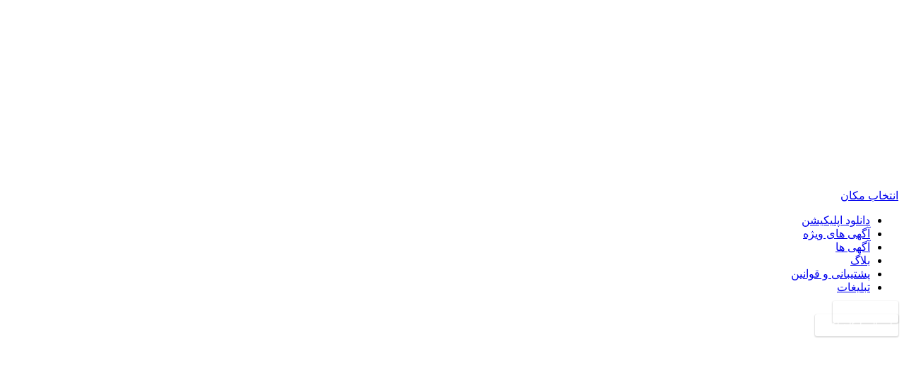

--- FILE ---
content_type: text/html; charset=UTF-8
request_url: https://hamrahapp.info/ad-category/%DA%A9%D8%B3%D8%A8-%D9%88-%DA%A9%D8%A7%D8%B1/%D9%BE%D8%B2%D8%B4%DA%A9%D8%A7%D9%86/%D8%AF%D9%86%D8%AF%D8%A7%D9%86%D9%BE%D8%B2%D8%B4%DA%A9/
body_size: 27102
content:
<!DOCTYPE html><html dir="rtl" lang="fa-IR"
prefix="og: https://ogp.me/ns#"  class="no-js"><head><meta charset="UTF-8"><meta name="viewport" content="width=device-width, initial-scale=1"><link rel="profile" href="http://gmpg.org/xfn/11"><style>#wpadminbar #wp-admin-bar-wccp_free_top_button .ab-icon:before{content:"\f160";color:#02CA02;top:3px}#wpadminbar #wp-admin-bar-wccp_free_top_button .ab-icon{transform:rotate(45deg)}</style><title>دندانپزشک - اولین دیجیتال بانک بین المللی نیازمندیها برای فارسی زبانان</title><link rel="stylesheet" href="https://hamrahapp.info/wp-content/cache/min/1/dc8cd7241e6900e1571ab11e995a5b70.css" data-minify="1" /><meta name="description" content="دندانپزشک ایرانی در آلمان , دندانپزشک ایرانی در کلن, دندانپزشک ایرانی در مونیخ, دندانپزشک ایرانی در برلین, دندانپزشک ایرانی در فرانکفورت, دندانپزشک ایرانی در هامبورگ , دندانپزشک ایرانی در هانوفر, دندانپزشک ایرانی در اسن, دندانپزشک ایرانی در اشتوتگارت , دندانپزشک ایرانی در دورتموند, دندانپزشک ایرانی در دوسلدورف, دندانپزشک ایرانی در لورکوزن, دندانپزشک ایرانی در برمن, دندانپزشک ایرانی در بن, دندانپزشک ایرانی در نورنبرگ, دندانپزشک ایرانی در ویسبادن, دندانپزشک ایرانی در کیل, دندانپزشک ایرانی در مونشن ," /><meta name="robots" content="max-image-preview:large" /><link rel="canonical" href="https://hamrahapp.info/ad-category/%DA%A9%D8%B3%D8%A8-%D9%88-%DA%A9%D8%A7%D8%B1/%D9%BE%D8%B2%D8%B4%DA%A9%D8%A7%D9%86/%D8%AF%D9%86%D8%AF%D8%A7%D9%86%D9%BE%D8%B2%D8%B4%DA%A9/" /><link rel="next" href="https://hamrahapp.info/ad-category/%DA%A9%D8%B3%D8%A8-%D9%88-%DA%A9%D8%A7%D8%B1/%D9%BE%D8%B2%D8%B4%DA%A9%D8%A7%D9%86/%D8%AF%D9%86%D8%AF%D8%A7%D9%86%D9%BE%D8%B2%D8%B4%DA%A9/page/2/" /><meta name="generator" content="All in One SEO (AIOSEO) 4.4.0.1" /> <script type="application/ld+json" class="aioseo-schema">{"@context":"https:\/\/schema.org","@graph":[{"@type":"BreadcrumbList","@id":"https:\/\/hamrahapp.info\/ad-category\/%DA%A9%D8%B3%D8%A8-%D9%88-%DA%A9%D8%A7%D8%B1\/%D9%BE%D8%B2%D8%B4%DA%A9%D8%A7%D9%86\/%D8%AF%D9%86%D8%AF%D8%A7%D9%86%D9%BE%D8%B2%D8%B4%DA%A9\/#breadcrumblist","itemListElement":[{"@type":"ListItem","@id":"https:\/\/hamrahapp.info\/#listItem","position":1,"item":{"@type":"WebPage","@id":"https:\/\/hamrahapp.info\/","name":"Home","description":"\u0646\u0627\u0645 \u06a9\u0634\u0648\u0631 \u0645\u0634\u0627\u0647\u062f\u0647 \u062a\u0645\u0627\u0645 \u0622\u06af\u0647\u06cc \u0647\u0627 Previous Next","url":"https:\/\/hamrahapp.info\/"},"nextItem":"https:\/\/hamrahapp.info\/ad-category\/%da%a9%d8%b3%d8%a8-%d9%88-%da%a9%d8%a7%d8%b1\/#listItem"},{"@type":"ListItem","@id":"https:\/\/hamrahapp.info\/ad-category\/%da%a9%d8%b3%d8%a8-%d9%88-%da%a9%d8%a7%d8%b1\/#listItem","position":2,"item":{"@type":"WebPage","@id":"https:\/\/hamrahapp.info\/ad-category\/%da%a9%d8%b3%d8%a8-%d9%88-%da%a9%d8%a7%d8%b1\/","name":"\u0628\u0627\u0646\u06a9 \u0645\u0634\u0627\u063a\u0644","description":"\u062f\u0646\u062f\u0627\u0646\u067e\u0632\u0634\u06a9 \u0627\u06cc\u0631\u0627\u0646\u06cc \u062f\u0631 \u0622\u0644\u0645\u0627\u0646 , \u062f\u0646\u062f\u0627\u0646\u067e\u0632\u0634\u06a9 \u0627\u06cc\u0631\u0627\u0646\u06cc \u062f\u0631 \u06a9\u0644\u0646, \u062f\u0646\u062f\u0627\u0646\u067e\u0632\u0634\u06a9 \u0627\u06cc\u0631\u0627\u0646\u06cc \u062f\u0631 \u0645\u0648\u0646\u06cc\u062e, \u062f\u0646\u062f\u0627\u0646\u067e\u0632\u0634\u06a9 \u0627\u06cc\u0631\u0627\u0646\u06cc \u062f\u0631 \u0628\u0631\u0644\u06cc\u0646, \u062f\u0646\u062f\u0627\u0646\u067e\u0632\u0634\u06a9 \u0627\u06cc\u0631\u0627\u0646\u06cc \u062f\u0631 \u0641\u0631\u0627\u0646\u06a9\u0641\u0648\u0631\u062a, \u062f\u0646\u062f\u0627\u0646\u067e\u0632\u0634\u06a9 \u0627\u06cc\u0631\u0627\u0646\u06cc \u062f\u0631 \u0647\u0627\u0645\u0628\u0648\u0631\u06af , \u062f\u0646\u062f\u0627\u0646\u067e\u0632\u0634\u06a9 \u0627\u06cc\u0631\u0627\u0646\u06cc \u062f\u0631 \u0647\u0627\u0646\u0648\u0641\u0631, \u062f\u0646\u062f\u0627\u0646\u067e\u0632\u0634\u06a9 \u0627\u06cc\u0631\u0627\u0646\u06cc \u062f\u0631 \u0627\u0633\u0646, \u062f\u0646\u062f\u0627\u0646\u067e\u0632\u0634\u06a9 \u0627\u06cc\u0631\u0627\u0646\u06cc \u062f\u0631 \u0627\u0634\u062a\u0648\u062a\u06af\u0627\u0631\u062a , \u062f\u0646\u062f\u0627\u0646\u067e\u0632\u0634\u06a9 \u0627\u06cc\u0631\u0627\u0646\u06cc \u062f\u0631 \u062f\u0648\u0631\u062a\u0645\u0648\u0646\u062f, \u062f\u0646\u062f\u0627\u0646\u067e\u0632\u0634\u06a9 \u0627\u06cc\u0631\u0627\u0646\u06cc \u062f\u0631 \u062f\u0648\u0633\u0644\u062f\u0648\u0631\u0641, \u062f\u0646\u062f\u0627\u0646\u067e\u0632\u0634\u06a9 \u0627\u06cc\u0631\u0627\u0646\u06cc \u062f\u0631 \u0644\u0648\u0631\u06a9\u0648\u0632\u0646, \u062f\u0646\u062f\u0627\u0646\u067e\u0632\u0634\u06a9 \u0627\u06cc\u0631\u0627\u0646\u06cc \u062f\u0631 \u0628\u0631\u0645\u0646, \u062f\u0646\u062f\u0627\u0646\u067e\u0632\u0634\u06a9 \u0627\u06cc\u0631\u0627\u0646\u06cc \u062f\u0631 \u0628\u0646, \u062f\u0646\u062f\u0627\u0646\u067e\u0632\u0634\u06a9 \u0627\u06cc\u0631\u0627\u0646\u06cc \u062f\u0631 \u0646\u0648\u0631\u0646\u0628\u0631\u06af, \u062f\u0646\u062f\u0627\u0646\u067e\u0632\u0634\u06a9 \u0627\u06cc\u0631\u0627\u0646\u06cc \u062f\u0631 \u0648\u06cc\u0633\u0628\u0627\u062f\u0646, \u062f\u0646\u062f\u0627\u0646\u067e\u0632\u0634\u06a9 \u0627\u06cc\u0631\u0627\u0646\u06cc \u062f\u0631 \u06a9\u06cc\u0644, \u062f\u0646\u062f\u0627\u0646\u067e\u0632\u0634\u06a9 \u0627\u06cc\u0631\u0627\u0646\u06cc \u062f\u0631 \u0645\u0648\u0646\u0634\u0646 ,","url":"https:\/\/hamrahapp.info\/ad-category\/%da%a9%d8%b3%d8%a8-%d9%88-%da%a9%d8%a7%d8%b1\/"},"nextItem":"https:\/\/hamrahapp.info\/ad-category\/%da%a9%d8%b3%d8%a8-%d9%88-%da%a9%d8%a7%d8%b1\/%d9%be%d8%b2%d8%b4%da%a9%d8%a7%d9%86\/#listItem","previousItem":"https:\/\/hamrahapp.info\/#listItem"},{"@type":"ListItem","@id":"https:\/\/hamrahapp.info\/ad-category\/%da%a9%d8%b3%d8%a8-%d9%88-%da%a9%d8%a7%d8%b1\/%d9%be%d8%b2%d8%b4%da%a9%d8%a7%d9%86\/#listItem","position":3,"item":{"@type":"WebPage","@id":"https:\/\/hamrahapp.info\/ad-category\/%da%a9%d8%b3%d8%a8-%d9%88-%da%a9%d8%a7%d8%b1\/%d9%be%d8%b2%d8%b4%da%a9%d8%a7%d9%86\/","name":"\u067e\u0632\u0634\u06a9\u0627\u0646","description":"\u062f\u0646\u062f\u0627\u0646\u067e\u0632\u0634\u06a9 \u0627\u06cc\u0631\u0627\u0646\u06cc \u062f\u0631 \u0622\u0644\u0645\u0627\u0646 , \u062f\u0646\u062f\u0627\u0646\u067e\u0632\u0634\u06a9 \u0627\u06cc\u0631\u0627\u0646\u06cc \u062f\u0631 \u06a9\u0644\u0646, \u062f\u0646\u062f\u0627\u0646\u067e\u0632\u0634\u06a9 \u0627\u06cc\u0631\u0627\u0646\u06cc \u062f\u0631 \u0645\u0648\u0646\u06cc\u062e, \u062f\u0646\u062f\u0627\u0646\u067e\u0632\u0634\u06a9 \u0627\u06cc\u0631\u0627\u0646\u06cc \u062f\u0631 \u0628\u0631\u0644\u06cc\u0646, \u062f\u0646\u062f\u0627\u0646\u067e\u0632\u0634\u06a9 \u0627\u06cc\u0631\u0627\u0646\u06cc \u062f\u0631 \u0641\u0631\u0627\u0646\u06a9\u0641\u0648\u0631\u062a, \u062f\u0646\u062f\u0627\u0646\u067e\u0632\u0634\u06a9 \u0627\u06cc\u0631\u0627\u0646\u06cc \u062f\u0631 \u0647\u0627\u0645\u0628\u0648\u0631\u06af , \u062f\u0646\u062f\u0627\u0646\u067e\u0632\u0634\u06a9 \u0627\u06cc\u0631\u0627\u0646\u06cc \u062f\u0631 \u0647\u0627\u0646\u0648\u0641\u0631, \u062f\u0646\u062f\u0627\u0646\u067e\u0632\u0634\u06a9 \u0627\u06cc\u0631\u0627\u0646\u06cc \u062f\u0631 \u0627\u0633\u0646, \u062f\u0646\u062f\u0627\u0646\u067e\u0632\u0634\u06a9 \u0627\u06cc\u0631\u0627\u0646\u06cc \u062f\u0631 \u0627\u0634\u062a\u0648\u062a\u06af\u0627\u0631\u062a , \u062f\u0646\u062f\u0627\u0646\u067e\u0632\u0634\u06a9 \u0627\u06cc\u0631\u0627\u0646\u06cc \u062f\u0631 \u062f\u0648\u0631\u062a\u0645\u0648\u0646\u062f, \u062f\u0646\u062f\u0627\u0646\u067e\u0632\u0634\u06a9 \u0627\u06cc\u0631\u0627\u0646\u06cc \u062f\u0631 \u062f\u0648\u0633\u0644\u062f\u0648\u0631\u0641, \u062f\u0646\u062f\u0627\u0646\u067e\u0632\u0634\u06a9 \u0627\u06cc\u0631\u0627\u0646\u06cc \u062f\u0631 \u0644\u0648\u0631\u06a9\u0648\u0632\u0646, \u062f\u0646\u062f\u0627\u0646\u067e\u0632\u0634\u06a9 \u0627\u06cc\u0631\u0627\u0646\u06cc \u062f\u0631 \u0628\u0631\u0645\u0646, \u062f\u0646\u062f\u0627\u0646\u067e\u0632\u0634\u06a9 \u0627\u06cc\u0631\u0627\u0646\u06cc \u062f\u0631 \u0628\u0646, \u062f\u0646\u062f\u0627\u0646\u067e\u0632\u0634\u06a9 \u0627\u06cc\u0631\u0627\u0646\u06cc \u062f\u0631 \u0646\u0648\u0631\u0646\u0628\u0631\u06af, \u062f\u0646\u062f\u0627\u0646\u067e\u0632\u0634\u06a9 \u0627\u06cc\u0631\u0627\u0646\u06cc \u062f\u0631 \u0648\u06cc\u0633\u0628\u0627\u062f\u0646, \u062f\u0646\u062f\u0627\u0646\u067e\u0632\u0634\u06a9 \u0627\u06cc\u0631\u0627\u0646\u06cc \u062f\u0631 \u06a9\u06cc\u0644, \u062f\u0646\u062f\u0627\u0646\u067e\u0632\u0634\u06a9 \u0627\u06cc\u0631\u0627\u0646\u06cc \u062f\u0631 \u0645\u0648\u0646\u0634\u0646 ,","url":"https:\/\/hamrahapp.info\/ad-category\/%da%a9%d8%b3%d8%a8-%d9%88-%da%a9%d8%a7%d8%b1\/%d9%be%d8%b2%d8%b4%da%a9%d8%a7%d9%86\/"},"nextItem":"https:\/\/hamrahapp.info\/ad-category\/%da%a9%d8%b3%d8%a8-%d9%88-%da%a9%d8%a7%d8%b1\/%d9%be%d8%b2%d8%b4%da%a9%d8%a7%d9%86\/%d8%af%d9%86%d8%af%d8%a7%d9%86%d9%be%d8%b2%d8%b4%da%a9\/#listItem","previousItem":"https:\/\/hamrahapp.info\/ad-category\/%da%a9%d8%b3%d8%a8-%d9%88-%da%a9%d8%a7%d8%b1\/#listItem"},{"@type":"ListItem","@id":"https:\/\/hamrahapp.info\/ad-category\/%da%a9%d8%b3%d8%a8-%d9%88-%da%a9%d8%a7%d8%b1\/%d9%be%d8%b2%d8%b4%da%a9%d8%a7%d9%86\/%d8%af%d9%86%d8%af%d8%a7%d9%86%d9%be%d8%b2%d8%b4%da%a9\/#listItem","position":4,"item":{"@type":"WebPage","@id":"https:\/\/hamrahapp.info\/ad-category\/%da%a9%d8%b3%d8%a8-%d9%88-%da%a9%d8%a7%d8%b1\/%d9%be%d8%b2%d8%b4%da%a9%d8%a7%d9%86\/%d8%af%d9%86%d8%af%d8%a7%d9%86%d9%be%d8%b2%d8%b4%da%a9\/","name":"\u062f\u0646\u062f\u0627\u0646\u067e\u0632\u0634\u06a9","description":"\u062f\u0646\u062f\u0627\u0646\u067e\u0632\u0634\u06a9 \u0627\u06cc\u0631\u0627\u0646\u06cc \u062f\u0631 \u0622\u0644\u0645\u0627\u0646 , \u062f\u0646\u062f\u0627\u0646\u067e\u0632\u0634\u06a9 \u0627\u06cc\u0631\u0627\u0646\u06cc \u062f\u0631 \u06a9\u0644\u0646, \u062f\u0646\u062f\u0627\u0646\u067e\u0632\u0634\u06a9 \u0627\u06cc\u0631\u0627\u0646\u06cc \u062f\u0631 \u0645\u0648\u0646\u06cc\u062e, \u062f\u0646\u062f\u0627\u0646\u067e\u0632\u0634\u06a9 \u0627\u06cc\u0631\u0627\u0646\u06cc \u062f\u0631 \u0628\u0631\u0644\u06cc\u0646, \u062f\u0646\u062f\u0627\u0646\u067e\u0632\u0634\u06a9 \u0627\u06cc\u0631\u0627\u0646\u06cc \u062f\u0631 \u0641\u0631\u0627\u0646\u06a9\u0641\u0648\u0631\u062a, \u062f\u0646\u062f\u0627\u0646\u067e\u0632\u0634\u06a9 \u0627\u06cc\u0631\u0627\u0646\u06cc \u062f\u0631 \u0647\u0627\u0645\u0628\u0648\u0631\u06af , \u062f\u0646\u062f\u0627\u0646\u067e\u0632\u0634\u06a9 \u0627\u06cc\u0631\u0627\u0646\u06cc \u062f\u0631 \u0647\u0627\u0646\u0648\u0641\u0631, \u062f\u0646\u062f\u0627\u0646\u067e\u0632\u0634\u06a9 \u0627\u06cc\u0631\u0627\u0646\u06cc \u062f\u0631 \u0627\u0633\u0646, \u062f\u0646\u062f\u0627\u0646\u067e\u0632\u0634\u06a9 \u0627\u06cc\u0631\u0627\u0646\u06cc \u062f\u0631 \u0627\u0634\u062a\u0648\u062a\u06af\u0627\u0631\u062a , \u062f\u0646\u062f\u0627\u0646\u067e\u0632\u0634\u06a9 \u0627\u06cc\u0631\u0627\u0646\u06cc \u062f\u0631 \u062f\u0648\u0631\u062a\u0645\u0648\u0646\u062f, \u062f\u0646\u062f\u0627\u0646\u067e\u0632\u0634\u06a9 \u0627\u06cc\u0631\u0627\u0646\u06cc \u062f\u0631 \u062f\u0648\u0633\u0644\u062f\u0648\u0631\u0641, \u062f\u0646\u062f\u0627\u0646\u067e\u0632\u0634\u06a9 \u0627\u06cc\u0631\u0627\u0646\u06cc \u062f\u0631 \u0644\u0648\u0631\u06a9\u0648\u0632\u0646, \u062f\u0646\u062f\u0627\u0646\u067e\u0632\u0634\u06a9 \u0627\u06cc\u0631\u0627\u0646\u06cc \u062f\u0631 \u0628\u0631\u0645\u0646, \u062f\u0646\u062f\u0627\u0646\u067e\u0632\u0634\u06a9 \u0627\u06cc\u0631\u0627\u0646\u06cc \u062f\u0631 \u0628\u0646, \u062f\u0646\u062f\u0627\u0646\u067e\u0632\u0634\u06a9 \u0627\u06cc\u0631\u0627\u0646\u06cc \u062f\u0631 \u0646\u0648\u0631\u0646\u0628\u0631\u06af, \u062f\u0646\u062f\u0627\u0646\u067e\u0632\u0634\u06a9 \u0627\u06cc\u0631\u0627\u0646\u06cc \u062f\u0631 \u0648\u06cc\u0633\u0628\u0627\u062f\u0646, \u062f\u0646\u062f\u0627\u0646\u067e\u0632\u0634\u06a9 \u0627\u06cc\u0631\u0627\u0646\u06cc \u062f\u0631 \u06a9\u06cc\u0644, \u062f\u0646\u062f\u0627\u0646\u067e\u0632\u0634\u06a9 \u0627\u06cc\u0631\u0627\u0646\u06cc \u062f\u0631 \u0645\u0648\u0646\u0634\u0646 ,","url":"https:\/\/hamrahapp.info\/ad-category\/%da%a9%d8%b3%d8%a8-%d9%88-%da%a9%d8%a7%d8%b1\/%d9%be%d8%b2%d8%b4%da%a9%d8%a7%d9%86\/%d8%af%d9%86%d8%af%d8%a7%d9%86%d9%be%d8%b2%d8%b4%da%a9\/"},"previousItem":"https:\/\/hamrahapp.info\/ad-category\/%da%a9%d8%b3%d8%a8-%d9%88-%da%a9%d8%a7%d8%b1\/%d9%be%d8%b2%d8%b4%da%a9%d8%a7%d9%86\/#listItem"}]},{"@type":"CollectionPage","@id":"https:\/\/hamrahapp.info\/ad-category\/%DA%A9%D8%B3%D8%A8-%D9%88-%DA%A9%D8%A7%D8%B1\/%D9%BE%D8%B2%D8%B4%DA%A9%D8%A7%D9%86\/%D8%AF%D9%86%D8%AF%D8%A7%D9%86%D9%BE%D8%B2%D8%B4%DA%A9\/#collectionpage","url":"https:\/\/hamrahapp.info\/ad-category\/%DA%A9%D8%B3%D8%A8-%D9%88-%DA%A9%D8%A7%D8%B1\/%D9%BE%D8%B2%D8%B4%DA%A9%D8%A7%D9%86\/%D8%AF%D9%86%D8%AF%D8%A7%D9%86%D9%BE%D8%B2%D8%B4%DA%A9\/","name":"\u062f\u0646\u062f\u0627\u0646\u067e\u0632\u0634\u06a9 - \u0627\u0648\u0644\u06cc\u0646 \u062f\u06cc\u062c\u06cc\u062a\u0627\u0644 \u0628\u0627\u0646\u06a9 \u0628\u06cc\u0646 \u0627\u0644\u0645\u0644\u0644\u06cc \u0646\u06cc\u0627\u0632\u0645\u0646\u062f\u06cc\u0647\u0627 \u0628\u0631\u0627\u06cc \u0641\u0627\u0631\u0633\u06cc \u0632\u0628\u0627\u0646\u0627\u0646","description":"\u062f\u0646\u062f\u0627\u0646\u067e\u0632\u0634\u06a9 \u0627\u06cc\u0631\u0627\u0646\u06cc \u062f\u0631 \u0622\u0644\u0645\u0627\u0646 , \u062f\u0646\u062f\u0627\u0646\u067e\u0632\u0634\u06a9 \u0627\u06cc\u0631\u0627\u0646\u06cc \u062f\u0631 \u06a9\u0644\u0646, \u062f\u0646\u062f\u0627\u0646\u067e\u0632\u0634\u06a9 \u0627\u06cc\u0631\u0627\u0646\u06cc \u062f\u0631 \u0645\u0648\u0646\u06cc\u062e, \u062f\u0646\u062f\u0627\u0646\u067e\u0632\u0634\u06a9 \u0627\u06cc\u0631\u0627\u0646\u06cc \u062f\u0631 \u0628\u0631\u0644\u06cc\u0646, \u062f\u0646\u062f\u0627\u0646\u067e\u0632\u0634\u06a9 \u0627\u06cc\u0631\u0627\u0646\u06cc \u062f\u0631 \u0641\u0631\u0627\u0646\u06a9\u0641\u0648\u0631\u062a, \u062f\u0646\u062f\u0627\u0646\u067e\u0632\u0634\u06a9 \u0627\u06cc\u0631\u0627\u0646\u06cc \u062f\u0631 \u0647\u0627\u0645\u0628\u0648\u0631\u06af , \u062f\u0646\u062f\u0627\u0646\u067e\u0632\u0634\u06a9 \u0627\u06cc\u0631\u0627\u0646\u06cc \u062f\u0631 \u0647\u0627\u0646\u0648\u0641\u0631, \u062f\u0646\u062f\u0627\u0646\u067e\u0632\u0634\u06a9 \u0627\u06cc\u0631\u0627\u0646\u06cc \u062f\u0631 \u0627\u0633\u0646, \u062f\u0646\u062f\u0627\u0646\u067e\u0632\u0634\u06a9 \u0627\u06cc\u0631\u0627\u0646\u06cc \u062f\u0631 \u0627\u0634\u062a\u0648\u062a\u06af\u0627\u0631\u062a , \u062f\u0646\u062f\u0627\u0646\u067e\u0632\u0634\u06a9 \u0627\u06cc\u0631\u0627\u0646\u06cc \u062f\u0631 \u062f\u0648\u0631\u062a\u0645\u0648\u0646\u062f, \u062f\u0646\u062f\u0627\u0646\u067e\u0632\u0634\u06a9 \u0627\u06cc\u0631\u0627\u0646\u06cc \u062f\u0631 \u062f\u0648\u0633\u0644\u062f\u0648\u0631\u0641, \u062f\u0646\u062f\u0627\u0646\u067e\u0632\u0634\u06a9 \u0627\u06cc\u0631\u0627\u0646\u06cc \u062f\u0631 \u0644\u0648\u0631\u06a9\u0648\u0632\u0646, \u062f\u0646\u062f\u0627\u0646\u067e\u0632\u0634\u06a9 \u0627\u06cc\u0631\u0627\u0646\u06cc \u062f\u0631 \u0628\u0631\u0645\u0646, \u062f\u0646\u062f\u0627\u0646\u067e\u0632\u0634\u06a9 \u0627\u06cc\u0631\u0627\u0646\u06cc \u062f\u0631 \u0628\u0646, \u062f\u0646\u062f\u0627\u0646\u067e\u0632\u0634\u06a9 \u0627\u06cc\u0631\u0627\u0646\u06cc \u062f\u0631 \u0646\u0648\u0631\u0646\u0628\u0631\u06af, \u062f\u0646\u062f\u0627\u0646\u067e\u0632\u0634\u06a9 \u0627\u06cc\u0631\u0627\u0646\u06cc \u062f\u0631 \u0648\u06cc\u0633\u0628\u0627\u062f\u0646, \u062f\u0646\u062f\u0627\u0646\u067e\u0632\u0634\u06a9 \u0627\u06cc\u0631\u0627\u0646\u06cc \u062f\u0631 \u06a9\u06cc\u0644, \u062f\u0646\u062f\u0627\u0646\u067e\u0632\u0634\u06a9 \u0627\u06cc\u0631\u0627\u0646\u06cc \u062f\u0631 \u0645\u0648\u0646\u0634\u0646 ,","inLanguage":"fa-IR","isPartOf":{"@id":"https:\/\/hamrahapp.info\/#website"},"breadcrumb":{"@id":"https:\/\/hamrahapp.info\/ad-category\/%DA%A9%D8%B3%D8%A8-%D9%88-%DA%A9%D8%A7%D8%B1\/%D9%BE%D8%B2%D8%B4%DA%A9%D8%A7%D9%86\/%D8%AF%D9%86%D8%AF%D8%A7%D9%86%D9%BE%D8%B2%D8%B4%DA%A9\/#breadcrumblist"}},{"@type":"Organization","@id":"https:\/\/hamrahapp.info\/#organization","name":"\u0627\u0648\u0644\u06cc\u0646 \u062f\u06cc\u062c\u06cc\u062a\u0627\u0644 \u0628\u0627\u0646\u06a9 \u0628\u06cc\u0646 \u0627\u0644\u0645\u0644\u0644\u06cc \u0646\u06cc\u0627\u0632\u0645\u0646\u062f\u06cc\u0647\u0627 \u0628\u0631\u0627\u06cc \u0641\u0627\u0631\u0633\u06cc \u0632\u0628\u0627\u0646\u0627\u0646","url":"https:\/\/hamrahapp.info\/","logo":{"@type":"ImageObject","url":"https:\/\/hamrahapp.info\/wp-content\/uploads\/2023\/07\/hamrah-app-icon.png","@id":"https:\/\/hamrahapp.info\/#organizationLogo","width":256,"height":256},"image":{"@id":"https:\/\/hamrahapp.info\/#organizationLogo"}},{"@type":"WebSite","@id":"https:\/\/hamrahapp.info\/#website","url":"https:\/\/hamrahapp.info\/","name":"\u0627\u0648\u0644\u06cc\u0646 \u062f\u06cc\u062c\u06cc\u062a\u0627\u0644 \u0628\u0627\u0646\u06a9 \u0628\u06cc\u0646 \u0627\u0644\u0645\u0644\u0644\u06cc \u0646\u06cc\u0627\u0632\u0645\u0646\u062f\u06cc\u0647\u0627 \u0628\u0631\u0627\u06cc \u0641\u0627\u0631\u0633\u06cc \u0632\u0628\u0627\u0646\u0627\u0646","description":"\u0628\u0627\u0646\u06a9 \u062c\u0627\u0645\u0639 \u0627\u0637\u0644\u0627\u0639\u0627\u062a\u06cc \u0628\u0631\u0627\u06cc \u0645\u0634\u0627\u063a\u0644 \u062f\u0631 \u062e\u0627\u0631\u062c \u0627\u0632 \u0627\u06cc\u0631\u0627\u0646.","inLanguage":"fa-IR","publisher":{"@id":"https:\/\/hamrahapp.info\/#organization"}}]}</script> <meta name="description" content="جستجوی برترین و بهترین دکتر دندانپزشک ایرانی و فارسی زبان در آلمان و اروپا.جراحی فک و صورت.لمینت دندان در آلمان.کاشت دندان در آلمان"/><meta name="robots" content="max-snippet:-1, max-image-preview:large, max-video-preview:-1"/><link rel="canonical" href="https://hamrahapp.info/ad-category/کسب-و-کار/پزشکان/دندانپزشک/" /><link rel="next" href="https://hamrahapp.info/ad-category/%da%a9%d8%b3%d8%a8-%d9%88-%da%a9%d8%a7%d8%b1/%d9%be%d8%b2%d8%b4%da%a9%d8%a7%d9%86/%d8%af%d9%86%d8%af%d8%a7%d9%86%d9%be%d8%b2%d8%b4%da%a9/page/2/" /><meta property="og:locale" content="fa_IR" /><meta property="og:type" content="object" /><meta property="og:title" content="دندانپزشک بایگانی - اولین دیجیتال بانک بین المللی نیازمندیها برای فارسی زبانان" /><meta property="og:description" content="جستجوی برترین و بهترین دکتر دندانپزشک ایرانی و فارسی زبان در آلمان و اروپا.جراحی فک و صورت.لمینت دندان در آلمان.کاشت دندان در آلمان" /><meta property="og:url" content="https://hamrahapp.info/ad-category/کسب-و-کار/پزشکان/دندانپزشک/" /><meta property="og:site_name" content="اولین دیجیتال بانک بین المللی نیازمندیها برای فارسی زبانان" /><meta property="og:image" content="https://hamrahapp.info/wp-content/uploads/2020/11/hamrah-app-icon.png" /><meta property="og:image:secure_url" content="https://hamrahapp.info/wp-content/uploads/2020/11/hamrah-app-icon.png" /><meta property="og:image:width" content="256" /><meta property="og:image:height" content="256" /><meta name="twitter:card" content="summary_large_image" /><meta name="twitter:description" content="جستجوی برترین و بهترین دکتر دندانپزشک ایرانی و فارسی زبان در آلمان و اروپا.جراحی فک و صورت.لمینت دندان در آلمان.کاشت دندان در آلمان" /><meta name="twitter:title" content="دندانپزشک بایگانی - اولین دیجیتال بانک بین المللی نیازمندیها برای فارسی زبانان" /><meta name="twitter:image" content="https://hamrahapp.info/wp-content/uploads/2020/11/hamrah-app-icon.png" /><link rel='dns-prefetch' href='//maps.googleapis.com' /><link rel='dns-prefetch' href='//fonts.googleapis.com' /><link rel="alternate" type="application/rss+xml" title="اولین دیجیتال بانک بین المللی نیازمندیها برای فارسی زبانان &raquo; خوراک" href="https://hamrahapp.info/feed/" /><link rel="alternate" type="application/rss+xml" title="اولین دیجیتال بانک بین المللی نیازمندیها برای فارسی زبانان &raquo; خوراک دیدگاه‌ها" href="https://hamrahapp.info/comments/feed/" /><link rel="alternate" type="application/rss+xml" title="خوراک اولین دیجیتال بانک بین المللی نیازمندیها برای فارسی زبانان &raquo; دندانپزشک دسته بندی" href="https://hamrahapp.info/ad-category/%da%a9%d8%b3%d8%a8-%d9%88-%da%a9%d8%a7%d8%b1/%d9%be%d8%b2%d8%b4%da%a9%d8%a7%d9%86/%d8%af%d9%86%d8%af%d8%a7%d9%86%d9%be%d8%b2%d8%b4%da%a9/feed/" />  <script src="//www.googletagmanager.com/gtag/js?id=G-GD41W0KYXL"  data-cfasync="false" data-wpfc-render="false" type="text/javascript" async></script> <script data-cfasync="false" data-wpfc-render="false" type="text/plain" data-cli-class="cli-blocker-script"  data-cli-script-type="analytics" data-cli-block="true"  data-cli-element-position="head">var mi_version = '8.17';
				var mi_track_user = true;
				var mi_no_track_reason = '';
				
								var disableStrs = [
										'ga-disable-G-GD41W0KYXL',
									];

				/* Function to detect opted out users */
				function __gtagTrackerIsOptedOut() {
					for (var index = 0; index < disableStrs.length; index++) {
						if (document.cookie.indexOf(disableStrs[index] + '=true') > -1) {
							return true;
						}
					}

					return false;
				}

				/* Disable tracking if the opt-out cookie exists. */
				if (__gtagTrackerIsOptedOut()) {
					for (var index = 0; index < disableStrs.length; index++) {
						window[disableStrs[index]] = true;
					}
				}

				/* Opt-out function */
				function __gtagTrackerOptout() {
					for (var index = 0; index < disableStrs.length; index++) {
						document.cookie = disableStrs[index] + '=true; expires=Thu, 31 Dec 2099 23:59:59 UTC; path=/';
						window[disableStrs[index]] = true;
					}
				}

				if ('undefined' === typeof gaOptout) {
					function gaOptout() {
						__gtagTrackerOptout();
					}
				}
								window.dataLayer = window.dataLayer || [];

				window.MonsterInsightsDualTracker = {
					helpers: {},
					trackers: {},
				};
				if (mi_track_user) {
					function __gtagDataLayer() {
						dataLayer.push(arguments);
					}

					function __gtagTracker(type, name, parameters) {
						if (!parameters) {
							parameters = {};
						}

						if (parameters.send_to) {
							__gtagDataLayer.apply(null, arguments);
							return;
						}

						if (type === 'event') {
														parameters.send_to = monsterinsights_frontend.v4_id;
							var hookName = name;
							if (typeof parameters['event_category'] !== 'undefined') {
								hookName = parameters['event_category'] + ':' + name;
							}

							if (typeof MonsterInsightsDualTracker.trackers[hookName] !== 'undefined') {
								MonsterInsightsDualTracker.trackers[hookName](parameters);
							} else {
								__gtagDataLayer('event', name, parameters);
							}
							
						} else {
							__gtagDataLayer.apply(null, arguments);
						}
					}

					__gtagTracker('js', new Date());
					__gtagTracker('set', {
						'developer_id.dZGIzZG': true,
											});
										__gtagTracker('config', 'G-GD41W0KYXL', {"forceSSL":"true","link_attribution":"true"} );
															window.gtag = __gtagTracker;										(function () {
						/* https://developers.google.com/analytics/devguides/collection/analyticsjs/ */
						/* ga and __gaTracker compatibility shim. */
						var noopfn = function () {
							return null;
						};
						var newtracker = function () {
							return new Tracker();
						};
						var Tracker = function () {
							return null;
						};
						var p = Tracker.prototype;
						p.get = noopfn;
						p.set = noopfn;
						p.send = function () {
							var args = Array.prototype.slice.call(arguments);
							args.unshift('send');
							__gaTracker.apply(null, args);
						};
						var __gaTracker = function () {
							var len = arguments.length;
							if (len === 0) {
								return;
							}
							var f = arguments[len - 1];
							if (typeof f !== 'object' || f === null || typeof f.hitCallback !== 'function') {
								if ('send' === arguments[0]) {
									var hitConverted, hitObject = false, action;
									if ('event' === arguments[1]) {
										if ('undefined' !== typeof arguments[3]) {
											hitObject = {
												'eventAction': arguments[3],
												'eventCategory': arguments[2],
												'eventLabel': arguments[4],
												'value': arguments[5] ? arguments[5] : 1,
											}
										}
									}
									if ('pageview' === arguments[1]) {
										if ('undefined' !== typeof arguments[2]) {
											hitObject = {
												'eventAction': 'page_view',
												'page_path': arguments[2],
											}
										}
									}
									if (typeof arguments[2] === 'object') {
										hitObject = arguments[2];
									}
									if (typeof arguments[5] === 'object') {
										Object.assign(hitObject, arguments[5]);
									}
									if ('undefined' !== typeof arguments[1].hitType) {
										hitObject = arguments[1];
										if ('pageview' === hitObject.hitType) {
											hitObject.eventAction = 'page_view';
										}
									}
									if (hitObject) {
										action = 'timing' === arguments[1].hitType ? 'timing_complete' : hitObject.eventAction;
										hitConverted = mapArgs(hitObject);
										__gtagTracker('event', action, hitConverted);
									}
								}
								return;
							}

							function mapArgs(args) {
								var arg, hit = {};
								var gaMap = {
									'eventCategory': 'event_category',
									'eventAction': 'event_action',
									'eventLabel': 'event_label',
									'eventValue': 'event_value',
									'nonInteraction': 'non_interaction',
									'timingCategory': 'event_category',
									'timingVar': 'name',
									'timingValue': 'value',
									'timingLabel': 'event_label',
									'page': 'page_path',
									'location': 'page_location',
									'title': 'page_title',
								};
								for (arg in args) {
																		if (!(!args.hasOwnProperty(arg) || !gaMap.hasOwnProperty(arg))) {
										hit[gaMap[arg]] = args[arg];
									} else {
										hit[arg] = args[arg];
									}
								}
								return hit;
							}

							try {
								f.hitCallback();
							} catch (ex) {
							}
						};
						__gaTracker.create = newtracker;
						__gaTracker.getByName = newtracker;
						__gaTracker.getAll = function () {
							return [];
						};
						__gaTracker.remove = noopfn;
						__gaTracker.loaded = true;
						window['__gaTracker'] = __gaTracker;
					})();
									} else {
										console.log("");
					(function () {
						function __gtagTracker() {
							return null;
						}

						window['__gtagTracker'] = __gtagTracker;
						window['gtag'] = __gtagTracker;
					})();
									}</script> <style type="text/css">img.wp-smiley,img.emoji{display:inline!important;border:none!important;box-shadow:none!important;height:1em!important;width:1em!important;margin:0 .07em!important;vertical-align:-0.1em!important;background:none!important;padding:0!important}</style><link rel='stylesheet' id='pmpro_print-css'  href='https://hamrahapp.info/wp-content/cache/busting/1/wp-content/plugins/paid-memberships-pro/css/print-2.9.11.css' type='text/css' media='print' /><style id='at-main-inline-css' type='text/css'>.header .site-description{clip:rect(1px,1px,1px,1px);position:absolute}</style><style id='heateor_sss_frontend_css-inline-css' type='text/css'>.heateor_sss_button_instagram span.heateor_sss_svg,a.heateor_sss_instagram span.heateor_sss_svg{background:radial-gradient(circle at 30% 107%,#fdf497 0,#fdf497 5%,#fd5949 45%,#d6249f 60%,#285aeb 90%)}.heateor_sss_horizontal_sharing .heateor_sss_svg,.heateor_sss_standard_follow_icons_container .heateor_sss_svg{color:#fff;border-width:0;border-style:solid;border-color:transparent}.heateor_sss_horizontal_sharing .heateorSssTCBackground{color:#666}.heateor_sss_horizontal_sharing span.heateor_sss_svg:hover,.heateor_sss_standard_follow_icons_container span.heateor_sss_svg:hover{border-color:transparent}.heateor_sss_vertical_sharing span.heateor_sss_svg,.heateor_sss_floating_follow_icons_container span.heateor_sss_svg{color:#fff;border-width:0;border-style:solid;border-color:transparent}.heateor_sss_vertical_sharing .heateorSssTCBackground{color:#666}.heateor_sss_vertical_sharing span.heateor_sss_svg:hover,.heateor_sss_floating_follow_icons_container span.heateor_sss_svg:hover{border-color:transparent}@media screen and (max-width:783px){.heateor_sss_vertical_sharing{display:none!important}}</style><style id='rocket-lazyload-inline-css' type='text/css'>.rll-youtube-player{position:relative;padding-bottom:56.23%;height:0;overflow:hidden;max-width:100%}.rll-youtube-player iframe{position:absolute;top:0;left:0;width:100%;height:100%;z-index:100;background:0 0}.rll-youtube-player img{bottom:0;display:block;left:0;margin:auto;max-width:100%;width:100%;position:absolute;right:0;top:0;border:none;height:auto;cursor:pointer;-webkit-transition:.4s all;-moz-transition:.4s all;transition:.4s all}.rll-youtube-player img:hover{-webkit-filter:brightness(75%)}.rll-youtube-player .play{height:72px;width:72px;left:50%;top:50%;margin-left:-36px;margin-top:-36px;position:absolute;background:url(https://hamrahapp.info/wp-content/plugins/wp-rocket/assets/img/youtube.png) no-repeat;cursor:pointer}</style> <script type='text/javascript' id='jquery-core-js-extra'>/* <![CDATA[ */ var AppThemes = {"ajaxurl":"\/wp-admin\/admin-ajax.php","current_url":"https:\/\/hamrahapp.info\/ad-category\/%DA%A9%D8%B3%D8%A8-%D9%88-%DA%A9%D8%A7%D8%B1\/%D9%BE%D8%B2%D8%B4%DA%A9%D8%A7%D9%86\/%D8%AF%D9%86%D8%AF%D8%A7%D9%86%D9%BE%D8%B2%D8%B4%DA%A9\/"}; /* ]]> */</script> <script type='text/javascript' src='https://hamrahapp.info/wp-content/cache/busting/1/wp-includes/js/jquery/jquery.min-3.6.0.js' id='jquery-core-js'></script> <script type='text/javascript' src='https://hamrahapp.info/wp-content/cache/busting/1/wp-includes/js/jquery/jquery-migrate.min-3.3.2.js' id='jquery-migrate-js'></script> <script type="text/plain" data-cli-class="cli-blocker-script"  data-cli-script-type="analytics" data-cli-block="true"  data-cli-element-position="head" src='https://hamrahapp.info/wp-content/cache/busting/1/wp-content/plugins/google-analytics-for-wordpress/assets/js/frontend-gtag.min-8.17.js' id='monsterinsights-frontend-script-js'></script> <script data-cfasync="false" data-wpfc-render="false" type="text/javascript" id='monsterinsights-frontend-script-js-extra'>/* <![CDATA[ */ var monsterinsights_frontend = {"js_events_tracking":"true","download_extensions":"doc,pdf,ppt,zip,xls,docx,pptx,xlsx","inbound_paths":"[{\"path\":\"\\\/go\\\/\",\"label\":\"affiliate\"},{\"path\":\"\\\/recommend\\\/\",\"label\":\"affiliate\"}]","home_url":"https:\/\/hamrahapp.info","hash_tracking":"false","v4_id":"G-GD41W0KYXL"}; /* ]]> */</script> <script type='text/javascript' id='cookie-law-info-js-extra'>/* <![CDATA[ */ var Cli_Data = {"nn_cookie_ids":[],"cookielist":[],"non_necessary_cookies":[],"ccpaEnabled":"","ccpaRegionBased":"","ccpaBarEnabled":"","strictlyEnabled":["necessary","obligatoire"],"ccpaType":"gdpr","js_blocking":"1","custom_integration":"","triggerDomRefresh":"","secure_cookies":""};
var cli_cookiebar_settings = {"animate_speed_hide":"500","animate_speed_show":"500","background":"#FFF","border":"#b1a6a6c2","border_on":"","button_1_button_colour":"#61a229","button_1_button_hover":"#4e8221","button_1_link_colour":"#fff","button_1_as_button":"1","button_1_new_win":"","button_2_button_colour":"#333","button_2_button_hover":"#292929","button_2_link_colour":"#444","button_2_as_button":"","button_2_hidebar":"","button_3_button_colour":"#dedfe0","button_3_button_hover":"#b2b2b3","button_3_link_colour":"#333333","button_3_as_button":"1","button_3_new_win":"","button_4_button_colour":"#dedfe0","button_4_button_hover":"#b2b2b3","button_4_link_colour":"#333333","button_4_as_button":"1","button_7_button_colour":"#61a229","button_7_button_hover":"#4e8221","button_7_link_colour":"#fff","button_7_as_button":"1","button_7_new_win":"","font_family":"inherit","header_fix":"","notify_animate_hide":"1","notify_animate_show":"","notify_div_id":"#cookie-law-info-bar","notify_position_horizontal":"right","notify_position_vertical":"bottom","scroll_close":"","scroll_close_reload":"","accept_close_reload":"","reject_close_reload":"","showagain_tab":"","showagain_background":"#fff","showagain_border":"#000","showagain_div_id":"#cookie-law-info-again","showagain_x_position":"100px","text":"#333333","show_once_yn":"","show_once":"10000","logging_on":"","as_popup":"","popup_overlay":"1","bar_heading_text":"","cookie_bar_as":"banner","popup_showagain_position":"bottom-right","widget_position":"left"};
var log_object = {"ajax_url":"https:\/\/hamrahapp.info\/wp-admin\/admin-ajax.php"}; /* ]]> */</script> <script data-minify="1" type='text/javascript' src='https://hamrahapp.info/wp-content/cache/min/1/wp-content/plugins/cookie-law-info/legacy/public/js/cookie-law-info-public-019bb26a577becf42e116c89a326b54e.js' id='cookie-law-info-js'></script> <script data-minify="1" type='text/javascript' src='https://hamrahapp.info/wp-content/cache/min/1/wp-content/plugins/pemails-me/public/js/pemails-public-42d14785ee0897e5b6049fadcb9f78f1.js' id='pemails-js'></script> <script type='text/javascript' src='//maps.googleapis.com/maps/api/js?libraries=geometry,places&#038;region=de&#038;language=de&#038;unit=km&#038;key' id='google-maps-api-js'></script> <script type='text/javascript' id='favorites-js-extra'>/* <![CDATA[ */ var favorites_data = {"ajaxurl":"https:\/\/hamrahapp.info\/wp-admin\/admin-ajax.php","nonce":"4046399e2b","favorite":"\u0646\u0634\u0627\u0646 \u06a9\u0631\u062f\u0646","favorited":"\u0646\u0634\u0627\u0646 \u0634\u062f","includecount":"","indicate_loading":"1","loading_text":"Loading","loading_image":"","loading_image_active":"","loading_image_preload":"","cache_enabled":"1","button_options":{"button_type":"custom","custom_colors":true,"box_shadow":true,"include_count":false,"default":{"background_default":false,"border_default":false,"text_default":false,"icon_default":false,"count_default":false},"active":{"background_active":false,"border_active":false,"text_active":false,"icon_active":false,"count_active":false}},"authentication_modal_content":"<p>\u0644\u0637\u0641\u0627 \u0628\u0631\u0627\u06cc \u0627\u0641\u0632\u0648\u062f\u0646 \u0645\u0648\u0627\u0631\u062f \u062f\u0644\u062e\u0648\u0627\u0647 \u0648\u0627\u0631\u062f \u0634\u0648\u06cc\u062f.<\/p><p><a href=\"#\" data-favorites-modal-close>\u0628\u0633\u062a\u0646 \u0627\u06cc\u0646 \u0627\u0639\u0644\u0627\u0646<\/a><\/p>","authentication_redirect":"","dev_mode":"","logged_in":"","user_id":"0","authentication_redirect_url":"https:\/\/hamrahapp.info\/log-in\/"}; /* ]]> */</script> <script type='text/javascript' src='https://hamrahapp.info/wp-content/cache/busting/1/wp-content/plugins/favorites/assets/js/favorites.min-2.3.2.js' id='favorites-js'></script> <script type='text/javascript' src='https://hamrahapp.info/wp-content/cache/busting/1/wp-content/themes/isatis/assets/js/uikit.min-3.2.3.js' id='uikit-js'></script> <link rel="https://api.w.org/" href="https://hamrahapp.info/wp-json/" /><link rel="EditURI" type="application/rsd+xml" title="RSD" href="https://hamrahapp.info/xmlrpc.php?rsd" /><link rel="wlwmanifest" type="application/wlwmanifest+xml" href="https://hamrahapp.info/wp-includes/wlwmanifest.xml" />  <script async src="https://pagead2.googlesyndication.com/pagead/js/adsbygoogle.js?client=ca-ca-pub-8523399229538905" crossorigin="anonymous"></script> <script id="wpcp_disable_selection" type="text/javascript">var image_save_msg='You are not allowed to save images!';
	var no_menu_msg='Context Menu disabled!';
	var smessage = "اخطار ، هر گونه کپی کردن این مطالب پیگرد قانونی دارد !!";

function disableEnterKey(e)
{
	var elemtype = e.target.tagName;
	
	elemtype = elemtype.toUpperCase();
	
	if (elemtype == "TEXT" || elemtype == "TEXTAREA" || elemtype == "INPUT" || elemtype == "PASSWORD" || elemtype == "SELECT" || elemtype == "OPTION" || elemtype == "EMBED")
	{
		elemtype = 'TEXT';
	}
	
	if (e.ctrlKey){
     var key;
     if(window.event)
          key = window.event.keyCode;     //IE
     else
          key = e.which;     //firefox (97)
    //if (key != 17) alert(key);
     if (elemtype!= 'TEXT' && (key == 97 || key == 65 || key == 67 || key == 99 || key == 88 || key == 120 || key == 26 || key == 85  || key == 86 || key == 83 || key == 43 || key == 73))
     {
		if(wccp_free_iscontenteditable(e)) return true;
		show_wpcp_message('You are not allowed to copy content or view source');
		return false;
     }else
     	return true;
     }
}


/*For contenteditable tags*/
function wccp_free_iscontenteditable(e)
{
	var e = e || window.event; // also there is no e.target property in IE. instead IE uses window.event.srcElement
  	
	var target = e.target || e.srcElement;

	var elemtype = e.target.nodeName;
	
	elemtype = elemtype.toUpperCase();
	
	var iscontenteditable = "false";
		
	if(typeof target.getAttribute!="undefined" ) iscontenteditable = target.getAttribute("contenteditable"); // Return true or false as string
	
	var iscontenteditable2 = false;
	
	if(typeof target.isContentEditable!="undefined" ) iscontenteditable2 = target.isContentEditable; // Return true or false as boolean

	if(target.parentElement.isContentEditable) iscontenteditable2 = true;
	
	if (iscontenteditable == "true" || iscontenteditable2 == true)
	{
		if(typeof target.style!="undefined" ) target.style.cursor = "text";
		
		return true;
	}
}

////////////////////////////////////
function disable_copy(e)
{	
	var e = e || window.event; // also there is no e.target property in IE. instead IE uses window.event.srcElement
	
	var elemtype = e.target.tagName;
	
	elemtype = elemtype.toUpperCase();
	
	if (elemtype == "TEXT" || elemtype == "TEXTAREA" || elemtype == "INPUT" || elemtype == "PASSWORD" || elemtype == "SELECT" || elemtype == "OPTION" || elemtype == "EMBED")
	{
		elemtype = 'TEXT';
	}
	
	if(wccp_free_iscontenteditable(e)) return true;
	
	var isSafari = /Safari/.test(navigator.userAgent) && /Apple Computer/.test(navigator.vendor);
	
	var checker_IMG = '';
	if (elemtype == "IMG" && checker_IMG == 'checked' && e.detail >= 2) {show_wpcp_message(alertMsg_IMG);return false;}
	if (elemtype != "TEXT")
	{
		if (smessage !== "" && e.detail == 2)
			show_wpcp_message(smessage);
		
		if (isSafari)
			return true;
		else
			return false;
	}	
}

//////////////////////////////////////////
function disable_copy_ie()
{
	var e = e || window.event;
	var elemtype = window.event.srcElement.nodeName;
	elemtype = elemtype.toUpperCase();
	if(wccp_free_iscontenteditable(e)) return true;
	if (elemtype == "IMG") {show_wpcp_message(alertMsg_IMG);return false;}
	if (elemtype != "TEXT" && elemtype != "TEXTAREA" && elemtype != "INPUT" && elemtype != "PASSWORD" && elemtype != "SELECT" && elemtype != "OPTION" && elemtype != "EMBED")
	{
		return false;
	}
}	
function reEnable()
{
	return true;
}
document.onkeydown = disableEnterKey;
document.onselectstart = disable_copy_ie;
if(navigator.userAgent.indexOf('MSIE')==-1)
{
	document.onmousedown = disable_copy;
	document.onclick = reEnable;
}
function disableSelection(target)
{
    //For IE This code will work
    if (typeof target.onselectstart!="undefined")
    target.onselectstart = disable_copy_ie;
    
    //For Firefox This code will work
    else if (typeof target.style.MozUserSelect!="undefined")
    {target.style.MozUserSelect="none";}
    
    //All other  (ie: Opera) This code will work
    else
    target.onmousedown=function(){return false}
    target.style.cursor = "default";
}
//Calling the JS function directly just after body load
window.onload = function(){disableSelection(document.body);};

//////////////////special for safari Start////////////////
var onlongtouch;
var timer;
var touchduration = 1000; //length of time we want the user to touch before we do something

var elemtype = "";
function touchstart(e) {
	var e = e || window.event;
  // also there is no e.target property in IE.
  // instead IE uses window.event.srcElement
  	var target = e.target || e.srcElement;
	
	elemtype = window.event.srcElement.nodeName;
	
	elemtype = elemtype.toUpperCase();
	
	if(!wccp_pro_is_passive()) e.preventDefault();
	if (!timer) {
		timer = setTimeout(onlongtouch, touchduration);
	}
}

function touchend() {
    //stops short touches from firing the event
    if (timer) {
        clearTimeout(timer);
        timer = null;
    }
	onlongtouch();
}

onlongtouch = function(e) { //this will clear the current selection if anything selected
	
	if (elemtype != "TEXT" && elemtype != "TEXTAREA" && elemtype != "INPUT" && elemtype != "PASSWORD" && elemtype != "SELECT" && elemtype != "EMBED" && elemtype != "OPTION")	
	{
		if (window.getSelection) {
			if (window.getSelection().empty) {  // Chrome
			window.getSelection().empty();
			} else if (window.getSelection().removeAllRanges) {  // Firefox
			window.getSelection().removeAllRanges();
			}
		} else if (document.selection) {  // IE?
			document.selection.empty();
		}
		return false;
	}
};

document.addEventListener("DOMContentLoaded", function(event) { 
    window.addEventListener("touchstart", touchstart, false);
    window.addEventListener("touchend", touchend, false);
});

function wccp_pro_is_passive() {

  var cold = false,
  hike = function() {};

  try {
	  const object1 = {};
  var aid = Object.defineProperty(object1, 'passive', {
  get() {cold = true}
  });
  window.addEventListener('test', hike, aid);
  window.removeEventListener('test', hike, aid);
  } catch (e) {}

  return cold;
}
/*special for safari End*/</script> <script id="wpcp_disable_Right_Click" type="text/javascript">document.ondragstart = function() { return false;}
	function nocontext(e) {
	   return false;
	}
	document.oncontextmenu = nocontext;</script> <style>.unselectable{-moz-user-select:none;-webkit-user-select:none;cursor:default}html{-webkit-touch-callout:none;-webkit-user-select:none;-khtml-user-select:none;-moz-user-select:none;-ms-user-select:none;user-select:none;-webkit-tap-highlight-color:rgba(0,0,0,0)}</style> <script id="wpcp_css_disable_selection" type="text/javascript">var e = document.getElementsByTagName('body')[0];
if(e)
{
	e.setAttribute('unselectable',"on");
}</script> <script>document.documentElement.className = document.documentElement.className.replace( 'no-js', 'js' );</script> <style>.no-js img.lazyload{display:none}figure.wp-block-image img.lazyloading{min-width:150px}.lazyload,.lazyloading{opacity:0}.lazyloaded{opacity:1;transition:opacity 400ms;transition-delay:0ms}</style><meta name="generator" content="ISATIS-3.5.2" /><meta name="designer" content="NasimNet.ir" /> <script async src="https://pagead2.googlesyndication.com/pagead/js/adsbygoogle.js?client=ca-pub-8523399229538905"
     crossorigin="anonymous"></script> <meta name="generator" content="ClassiPress 4.1.5" /><link rel="alternate" type="application/rss+xml" title="RSS 2.0" href="https://hamrahapp.info/feed/?post_type=ad_listing"><meta property="og:type" content="website" /><meta property="og:locale" content="fa_IR" /><meta property="og:site_name" content="اولین دیجیتال بانک بین المللی نیازمندیها برای فارسی زبانان" /><meta property="og:image" content="https://hamrahapp.info/wp-content/uploads/2018/09/cropped-C96F957B-DA37-4594-B356-C8664B6157F6.png" /><meta property="og:url" content="https://hamrahapp.info/ad-category/%da%a9%d8%b3%d8%a8-%d9%88-%da%a9%d8%a7%d8%b1/%d9%be%d8%b2%d8%b4%da%a9%d8%a7%d9%86/%d8%af%d9%86%d8%af%d8%a7%d9%86%d9%be%d8%b2%d8%b4%da%a9/" /><meta property="og:title" content="دندانپزشک" /><meta property="og:description" content="دندانپزشک ایرانی در آلمان , دندانپزشک ایرانی در کلن, دندانپزشک ایرانی در مونیخ, دندانپزشک ایرانی در برلین, دندانپزشک ایرانی در فرانکفورت, دندانپزشک ایرانی در هامبورگ , دندانپزشک ایرانی در ها..." /><style type="text/css">.recentcomments a{display:inline!important;padding:0!important;margin:0!important}</style><style type="text/css">.broken_link,a.broken_link{text-decoration:line-through}</style><link rel="icon" href="https://hamrahapp.info/wp-content/uploads/2018/09/C96F957B-DA37-4594-B356-C8664B6157F6-50x50.png" sizes="32x32" /><link rel="icon" href="https://hamrahapp.info/wp-content/uploads/2018/09/C96F957B-DA37-4594-B356-C8664B6157F6-250x250.png" sizes="192x192" /><link rel="apple-touch-icon" href="https://hamrahapp.info/wp-content/uploads/2018/09/C96F957B-DA37-4594-B356-C8664B6157F6-250x250.png" /><meta name="msapplication-TileImage" content="https://hamrahapp.info/wp-content/uploads/2018/09/C96F957B-DA37-4594-B356-C8664B6157F6.png" /> <script async src="https://www.googletagmanager.com/gtag/js?id=UA-163604274-1"></script> <script>window.dataLayer = window.dataLayer || [];
  function gtag(){dataLayer.push(arguments);}
  gtag('js', new Date());
  gtag('config', 'UA-163604274-1', {
	'allow_display_features': false
  });
  if (window.performance) {
    var timeSincePageLoad = Math.round(performance.now());
    gtag('event', 'timing_complete', {
      'name': 'load',
      'value': timeSincePageLoad,
      'event_category': 'JS Dependencies'
    });
  }</script> <style type="text/css" id="wp-custom-css">.ui-slider-horizontal .ui-slider-handle{background:#c00c1a;height:2.2em!important;width:1em!important;top:-0.8em!important;border-radius:5px!important}#refine_widget ul.refine .ui-widget-content{margin-top:15px;margin-bottom:10px}.ui-slider-horizontal .ui-slider-range-min{background:#d0d0d0!important}.ui-slider-handle .ui-state-default .ui-corner-all{background:#d0d0d0!important}.ui-slider-horizontal .ui-slider-range{background:#d0d0d0!important}.ui-slider .ui-slider-range{background:#d0d0d0!important}.post-type-archive-ad_listing .search-category-wrap{direction:ltr}.post-type-archive-ad_listing .search-category-wrap .search-category-inner{text-align:right;background-position:left center}.post-type-archive-ad_listing .search-category-wrap .search-category-close{right:unset;left:0}.highlight-ad-highlight,.highlight-ad-highlight .uk-card{background-color:unset!important}.highlight-ad-highlight,.highlight-ad-highlight .uk-card div{background-color:#FFFCE2}</style><style id="sccss">li#cp_mobile{direction:ltr}.isatis-site-title{font-size:23px;font-weight:900;margin:0;display:none}.btn,.btn-input,.btn:hover,.btn:visited{vertical-align:middle;cursor:pointer;border:none;outline:0;font-size:13px;text-align:center;text-decoration:none;color:#fff;padding:8px;border-radius:3px;box-shadow:0 1px 1.5px 1px rgba(0,0,0,.12);-webkit-transition:all .3s;transition:all .3s;z-index:1}#widget-ads-categories,.widget{padding:5px}#widget-ads-categories,.widget{margin-bottom:20px;padding:5px}#widget-ads-categories,.widget .row{padding:0}html:lang(fa-IR) span,html:lang(fa-IR) p,html:lang(fa-IR) a,html:lang(fa-IR) h1,html:lang(fa-IR) h2,html:lang(fa-IR) h3{font-family:iransans!important}#list_cp_quarter label{display:none}.nasim-share-box ul{display:none}.tooltip{position:relative;display:inline-block;background:unset}.tooltip:before{display:none}.tooltip .tooltiptext{visibility:hidden;width:120px;background-color:#555;color:#fff;text-align:center;border-radius:6px;padding:5px 0;position:absolute;z-index:1;bottom:125%;left:50%;margin-left:-60px;opacity:0;transition:opacity 0.3s}.tooltip .tooltiptext::after{content:"";position:absolute;top:100%;left:50%;margin-left:-5px;border-width:5px;border-style:solid;border-color:#555 transparent transparent transparent}.tooltip:hover .tooltiptext{visibility:visible;opacity:1}.wpml-ls-item-fa,.wpml-ls-current-language,.wpml-ls-menu-item,.wpml-ls-first-item,.wpml-ls-last-item,.menu-item-type-wpml_ls_menu_item,.menu-item-object-wpml_ls_menu_item,.menu-item-wpml-ls-6-fa,#menu-item-wpml-ls-6-fa{display:list-item!important}#mobile_view{position:fixed;left:0;top:0;width:100%;height:100%;z-index:999999;background-color:#fff;display:none}.nasim-logo img{width:50px}</style><noscript><style id="rocket-lazyload-nojs-css">.rll-youtube-player,[data-lazy-src]{display:none!important}</style></noscript></head><body id="nasimnet-isatis" class="rtl archive tax-ad_cat term-274 wp-custom-logo unselectable elementor-default elementor-kit-6158"><div id="content" class="off-canvas-content" data-off-canvas-content><header class="header" role="banner"><nav class="uk-navbar-container" uk-navbar="align:left;offset:0;" uk-sticky><div class="header-right uk-navbar-right uk-margin-left"><div class="isatis-site-logo"> <a href="https://hamrahapp.info/" class="custom-logo-link" rel="home"><img width="256" height="256" src="data:image/svg+xml,%3Csvg%20xmlns='http://www.w3.org/2000/svg'%20viewBox='0%200%20256%20256'%3E%3C/svg%3E" class="custom-logo" alt="اولین دیجیتال بانک بین المللی نیازمندیها برای فارسی زبانان" data-lazy-srcset="https://hamrahapp.info/wp-content/uploads/2020/03/cropped-C96F957B-DA37-4594-B356-C8664B6157F6.png 256w, https://hamrahapp.info/wp-content/uploads/2020/03/cropped-C96F957B-DA37-4594-B356-C8664B6157F6-150x150.png 150w, https://hamrahapp.info/wp-content/uploads/2020/03/cropped-C96F957B-DA37-4594-B356-C8664B6157F6-50x50.png 50w, https://hamrahapp.info/wp-content/uploads/2020/03/cropped-C96F957B-DA37-4594-B356-C8664B6157F6-250x250.png 250w" data-lazy-sizes="(max-width: 256px) 100vw, 256px" data-lazy-src="https://hamrahapp.info/wp-content/uploads/2020/03/cropped-C96F957B-DA37-4594-B356-C8664B6157F6.png" /><noscript><img width="256" height="256"   alt="اولین دیجیتال بانک بین المللی نیازمندیها برای فارسی زبانان" data-srcset="https://hamrahapp.info/wp-content/uploads/2020/03/cropped-C96F957B-DA37-4594-B356-C8664B6157F6.png 256w, https://hamrahapp.info/wp-content/uploads/2020/03/cropped-C96F957B-DA37-4594-B356-C8664B6157F6-150x150.png 150w, https://hamrahapp.info/wp-content/uploads/2020/03/cropped-C96F957B-DA37-4594-B356-C8664B6157F6-50x50.png 50w, https://hamrahapp.info/wp-content/uploads/2020/03/cropped-C96F957B-DA37-4594-B356-C8664B6157F6-250x250.png 250w"  data-src="https://hamrahapp.info/wp-content/uploads/2020/03/cropped-C96F957B-DA37-4594-B356-C8664B6157F6.png" data-sizes="(max-width: 256px) 100vw, 256px" class="custom-logo lazyload" src="[data-uri]" /><noscript><img width="256" height="256" src="https://hamrahapp.info/wp-content/uploads/2020/03/cropped-C96F957B-DA37-4594-B356-C8664B6157F6.png" class="custom-logo" alt="اولین دیجیتال بانک بین المللی نیازمندیها برای فارسی زبانان" srcset="https://hamrahapp.info/wp-content/uploads/2020/03/cropped-C96F957B-DA37-4594-B356-C8664B6157F6.png 256w, https://hamrahapp.info/wp-content/uploads/2020/03/cropped-C96F957B-DA37-4594-B356-C8664B6157F6-150x150.png 150w, https://hamrahapp.info/wp-content/uploads/2020/03/cropped-C96F957B-DA37-4594-B356-C8664B6157F6-50x50.png 50w, https://hamrahapp.info/wp-content/uploads/2020/03/cropped-C96F957B-DA37-4594-B356-C8664B6157F6-250x250.png 250w" sizes="(max-width: 256px) 100vw, 256px" /></noscript></noscript></a></div><div class="isatis-site-name"> <span class="h1 isatis-site-title"> <a href="https://hamrahapp.info/" title="اولین دیجیتال بانک بین المللی نیازمندیها برای فارسی زبانان" rel="home"> اولین دیجیتال بانک بین المللی نیازمندیها برای فارسی زبانان </a> </span></div></div><div class="nasim-select-location"> <a href="#modal-location" class="nasim-location-toggle" uk-toggle> انتخاب مکان <span> <i class="fa fa-angle-down"></i> </span> </a></div><div class="header-left uk-navbar-left"><ul id="menu-header" class="uk-navbar-nav"><li id="menu-item-19757" class="menu-item menu-item-type-post_type menu-item-object-page menu-item-19757"><a href="https://hamrahapp.info/app_download/">دانلود اپلیکیشن</a></li><li id="menu-item-19758" class="menu-item menu-item-type-post_type menu-item-object-page menu-item-19758"><a href="https://hamrahapp.info/%d8%a2%da%af%d9%87%db%8c-%d9%87%d8%a7%db%8c-%d9%88%db%8c%da%98%d9%87/">آگهی های ویژه</a></li><li id="menu-item-19759" class="menu-item menu-item-type-post_type menu-item-object-page menu-item-19759"><a href="https://hamrahapp.info/ads/">آگهی ها</a></li><li id="menu-item-19760" class="menu-item menu-item-type-post_type menu-item-object-page menu-item-19760"><a href="https://hamrahapp.info/blogs/">بلاگ</a></li><li id="menu-item-19761" class="menu-item menu-item-type-post_type menu-item-object-page menu-item-19761"><a href="https://hamrahapp.info/%d9%be%d8%b4%d8%aa%db%8c%d8%a8%d8%a7%d9%86%db%8c-%d9%88-%d9%82%d9%88%d8%a7%d9%86%db%8c%d9%86-2/">پشتیبانی و قوانین</a></li><li id="menu-item-19762" class="menu-item menu-item-type-post_type menu-item-object-page menu-item-19762"><a href="https://hamrahapp.info/%d8%af%d8%b1%d8%a8%d8%a7%d8%b1%d9%87-%d9%85%d8%a7/">تبلیغات</a></li></ul><div class="user-menu-head uk-inline uk-margin-small-left"><a class="btn btn-green btn-account" href="https://hamrahapp.info/log-in/" "><i class="fa fa-lg fa-user-circle-o" aria-hidden="true"></i>ورود به حساب</a></div> <a href="https://hamrahapp.info/%d8%a7%d9%81%d8%b2%d9%88%d8%af%d9%86-%d8%a2%da%af%d9%87%db%8c/" class="btn btn_orange btn-addnew">ارسال رایگان آگهی</a></div></nav></header><div class="uk-container isatis-archive-banner uk-clearfix"><div class="isatis-baner uk-child-width-1-2@m uk-margin-bottom uk-text-center uk-clearfix uk-grid-small uk-grid"><div class="uk-margin-small-top uk-text-right"><a href="https://hamrahapp.info/?p=10751" target="_blank"><img src="data:image/svg+xml,%3Csvg%20xmlns='http://www.w3.org/2000/svg'%20viewBox='0%200%200%200'%3E%3C/svg%3E" alt="" data-lazy-src="//hamrahapp.info/wp-content/uploads/2021/06/banner3-min-scaled.jpg"><noscript><img  alt="" data-src="//hamrahapp.info/wp-content/uploads/2021/06/banner3-min-scaled.jpg" class="lazyload" src="[data-uri]"><noscript><img src="//hamrahapp.info/wp-content/uploads/2021/06/banner3-min-scaled.jpg" alt=""></noscript></noscript></a></div><div class="uk-margin-small-top uk-text-right"><a href="https://hamrahapp.info/?p=32803" target="_blank"><img src="data:image/svg+xml,%3Csvg%20xmlns='http://www.w3.org/2000/svg'%20viewBox='0%200%200%200'%3E%3C/svg%3E" alt="web site" data-lazy-src="//hamrahapp.info/wp-content/uploads/2024/10/banner-min.jpg"><noscript><img  alt="web site" data-src="//hamrahapp.info/wp-content/uploads/2024/10/banner-min.jpg" class="lazyload" src="[data-uri]"><noscript><img src="//hamrahapp.info/wp-content/uploads/2024/10/banner-min.jpg" alt="web site"></noscript></noscript></a></div><div class="uk-margin-small-top uk-text-right"><a href="https://hamrahapp.info/?p=31516" target="_blank"><img src="data:image/svg+xml,%3Csvg%20xmlns='http://www.w3.org/2000/svg'%20viewBox='0%200%200%200'%3E%3C/svg%3E" alt="زاخکونده" data-lazy-src="//hamrahapp.info/wp-content/uploads/2024/12/Artboard-1-min.jpg"><noscript><img  alt="زاخکونده" data-src="//hamrahapp.info/wp-content/uploads/2024/12/Artboard-1-min.jpg" class="lazyload" src="[data-uri]"><noscript><img src="//hamrahapp.info/wp-content/uploads/2024/12/Artboard-1-min.jpg" alt="زاخکونده"></noscript></noscript></a></div></div></div><div id="primary" class="uk-margin-top"><main id="main" class="uk-container" role="main"><section class="uk-grid-small uk-flex" uk-grid><div class="uk-width-expand@m uk-flex-last"><div class="uk-clearfix uk-margin-bottom"><div class="uk-breadcrumb uk-float-right"><nav role="navigation" aria-label="مسیر سایت" class="breadcrumb-trail" itemprop="breadcrumb"><ul class="trail-items breadcrumbs" itemscope itemtype="http://schema.org/BreadcrumbList"><meta name="numberOfItems" content="5" /><meta name="itemListOrder" content="Ascending" /><li itemprop="itemListElement" itemscope itemtype="http://schema.org/ListItem" class="trail-item trail-begin"><a href="https://hamrahapp.info/" rel="home" itemprop="item"><span itemprop="name"><span aria-hidden="true" style="display: none;">خانه</span><i class="fa fa-home"></i></span></a><meta itemprop="position" content="1" /></li><li itemprop="itemListElement" itemscope itemtype="http://schema.org/ListItem" class="trail-item"><a href="https://hamrahapp.info/ads/" itemprop="item"><span itemprop="name">آگهی ها</span></a><meta itemprop="position" content="2" /></li><li itemprop="itemListElement" itemscope itemtype="http://schema.org/ListItem" class="trail-item"><a href="https://hamrahapp.info/ad-category/%da%a9%d8%b3%d8%a8-%d9%88-%da%a9%d8%a7%d8%b1/" itemprop="item"><span itemprop="name">بانک مشاغل</span></a><meta itemprop="position" content="3" /></li><li itemprop="itemListElement" itemscope itemtype="http://schema.org/ListItem" class="trail-item"><a href="https://hamrahapp.info/ad-category/%da%a9%d8%b3%d8%a8-%d9%88-%da%a9%d8%a7%d8%b1/%d9%be%d8%b2%d8%b4%da%a9%d8%a7%d9%86/" itemprop="item"><span itemprop="name">پزشکان</span></a><meta itemprop="position" content="4" /></li><li itemprop="itemListElement" itemscope itemtype="http://schema.org/ListItem" class="trail-item trail-end"><span itemprop="name">دندانپزشک</span><meta itemprop="position" content="5" /></li></ul></nav></div><div class="nasim-post-view-options uk-float-left"><section class="swith-image"> <label>عکس دار</label><div class="switch-filter"> <input
id="filter_image"
class="cmn-toggle cmn-toggle-round"
type="checkbox"
data-target="/ad-category/%DA%A9%D8%B3%D8%A8-%D9%88-%DA%A9%D8%A7%D8%B1/%D9%BE%D8%B2%D8%B4%DA%A9%D8%A7%D9%86/%D8%AF%D9%86%D8%AF%D8%A7%D9%86%D9%BE%D8%B2%D8%B4%DA%A9/?filter_image"
data-target-off="/ad-category/%DA%A9%D8%B3%D8%A8-%D9%88-%DA%A9%D8%A7%D8%B1/%D9%BE%D8%B2%D8%B4%DA%A9%D8%A7%D9%86/%D8%AF%D9%86%D8%AF%D8%A7%D9%86%D9%BE%D8%B2%D8%B4%DA%A9/"
> <label for="filter_image"></label></div></section><section class="switch-sticky"> <label>فوری</label><div class="switch-filter"> <input
id="sticky_post"
class="cmn-toggle cmn-toggle-round"
type="checkbox"
data-target="/ad-category/%DA%A9%D8%B3%D8%A8-%D9%88-%DA%A9%D8%A7%D8%B1/%D9%BE%D8%B2%D8%B4%DA%A9%D8%A7%D9%86/%D8%AF%D9%86%D8%AF%D8%A7%D9%86%D9%BE%D8%B2%D8%B4%DA%A9/?sticky_post"
data-target-off="/ad-category/%DA%A9%D8%B3%D8%A8-%D9%88-%DA%A9%D8%A7%D8%B1/%D9%BE%D8%B2%D8%B4%DA%A9%D8%A7%D9%86/%D8%AF%D9%86%D8%AF%D8%A7%D9%86%D9%BE%D8%B2%D8%B4%DA%A9/"
> <label for="sticky_post"></label></div></section><section class="nasim-list-grid"> <a href="/ad-category/%DA%A9%D8%B3%D8%A8-%D9%88-%DA%A9%D8%A7%D8%B1/%D9%BE%D8%B2%D8%B4%DA%A9%D8%A7%D9%86/%D8%AF%D9%86%D8%AF%D8%A7%D9%86%D9%BE%D8%B2%D8%B4%DA%A9/?list-type=list" id="list" class="list "><i class="fa fa-th-list"></i></a> <a href="/ad-category/%DA%A9%D8%B3%D8%A8-%D9%88-%DA%A9%D8%A7%D8%B1/%D9%BE%D8%B2%D8%B4%DA%A9%D8%A7%D9%86/%D8%AF%D9%86%D8%AF%D8%A7%D9%86%D9%BE%D8%B2%D8%B4%DA%A9/?list-type=def" id="grid" class="grid grid-active"><i class="fa fa-th"></i></a></section></div></div><div id="adSearch" class="uk-margin-small-bottom"><section class="nasim-searchbar" id="searchbar"><form method="get" class="search-form" action="https://hamrahapp.info/ads/" role="search"><div class="uk-grid-small" uk-grid><div class="search-keywords-wrap uk-width-expand@m"><div class="uk-position-relative"> <span class="uk-form-icon"> <i class="fa fa-search"></i> </span> <input name="s" type="search" id="search_keywords" class="search_keywords uk-input" value="" placeholder="جستجو در همه آگهی ها" /></div></div><div class="search-category-wrap uk-width-1-3@m"><div class="search-category-inner"> انتخاب دسته بندی</div> <span class="search-category-close"><i class="fa fa-times"></i></span><div class="search-category-contenet uk-hidden"></div><input type="hidden" name="scat" id="scat" value=""> <script type="text/javascript">jQuery( document ).ready( function( $ ) {

				$( ".search-category-inner" ).click( function() {
					if ( $( '.search-category-contenet' ).hasClass( 'uk-hidden' ) ) {
						$( '.search-category-contenet' ).removeClass( 'uk-hidden' );
						var width = $( '.search-category-wrap ' ).width();
						$( '.search-category-contenet' ).css( {
							'width': width
						} );
						$( '.search-category-contenet' ).empty();

						$.getJSON( "https://hamrahapp.info/wp-content/uploads/isatis/terms.json", function( data ) {
							var items = [];
							$.each( data, function( key, val ) {
								if ( val.parent == 0 ) {

									var has_child = '';
									if ( val.has_child === true ) {
										has_child = 'has_child';
									}
									items.push( "<li><a class='" + has_child + "' data-id='" + key + "' data-tid='" + val.term_id + "'>" + val.name + "</a></li>" );
								}
							} );

							$( "<ul/>", {
								"class": "categories-list",
								html: items.join( "" )
							} ).appendTo( ".search-category-contenet" );
						} );
					} else {
						$( '.search-category-contenet' ).addClass( 'uk-hidden' );
					}
				} );

			} );

			jQuery( document ).on( 'click', '.search-category-contenet a', function( $ ) {

				var id = jQuery( this ).data( 'id' );
				var term_id = jQuery( this ).data( 'tid' );
				var term_name = jQuery( this ).text();
				var select_text = "انتخاب دسته";

				if ( jQuery( this ).hasClass( 'has_child' ) || jQuery( this ).hasClass( 'parent' ) ) {

					jQuery.getJSON( "https://hamrahapp.info/wp-content/uploads/isatis/terms.json", function( data ) {
						jQuery( '.search-category-contenet' ).empty();

						var items = [];
						jQuery.each( data, function( key, val ) {

							if ( val.parent == term_id ) {

								var has_child = '';
								if ( val.has_child === true ) {
									has_child = 'has_child';
								}
								items.push( "<li><a class='" + has_child + "' data-id='" + key + "' data-tid='" + val.term_id + "'>" + val.name + "</a></li>" );
							}
						} );

						if ( term_id != 0 ) {
							jQuery.each( data, function( key, val ) {
								if ( term_id == val.term_id ) {
									parent_id = key;
								}
							} );

							items.unshift( '<li class="uk-position-relative"><a class="parent" data-id="' + parent_id + '" data-tid="' + data[ parent_id ].parent + '" data-sid="' + term_id + '"><span></span>' + data[ parent_id ].name + '</a><span class="select">' + select_text + '</span></li>' );
						}

						jQuery( "<ul/>", {
							"class": "categories-list",
							html: items.join( "" )
						} ).appendTo( ".search-category-contenet" );

					} );
				} else {
					jQuery( '.search-category-contenet' ).addClass( 'uk-hidden' );
					jQuery( '.search-category-inner' ).html( term_name );
					jQuery( 'input[name="scat"]' ).val( term_id );
				}
			} );

			jQuery( document ).on( 'click', '.search-category-contenet .select', function( $ ) {
				var term_id = jQuery( '.search-category-contenet .parent' ).data( 'sid' );
				var term_name = jQuery( '.search-category-contenet .parent' ).text();
				jQuery( '.search-category-contenet' ).addClass( 'uk-hidden' );
				jQuery( '.search-category-inner' ).html( term_name );
				jQuery( 'input[name="scat"]' ).val( term_id );
			} );

			jQuery( document ).on( 'click', '.search-category-close', function( $ ) {
				jQuery( '.search-category-inner' ).html( "انتخاب دسته بندی" );
				jQuery( 'input[name="scat"]' ).val( '' );
			} );</script> </div><div class="nasim-search-location uk-width-auto@m"><div class="nasim-location-state"></div><div class="nasim-location-city"></div><div class="nasim-location-quarter"></div></div><div class="search-button-wrap uk-width-auto"> <button type="submit" class="button"> جستجو </button></div> <input type="hidden" name="lat" value="0"> <input type="hidden" name="lng" value="0"> <input type="hidden" name="radius" value="500"> <input type="hidden" name="st" value="ad_listing"></div></form></section><div class="refine-search-card uk-card uk-card-small uk-card-default uk-margin-top"><div id="refine-search-toggle" class="uk-card-header uk-clearfix"> <span> <i class="fa fa-cubes" aria-hidden="true"></i> جستجو پیشرفته </span> <span id="refine-search-toggle-button" class="uk-float-left uk-text-meta"> <i class="fa fa-plus"></i> باز کردن </span></div><div id="refine-search-toggle-content" class="uk-card-body"><form action="https://hamrahapp.info/ads/" method="get" name="refine-search"><input type="hidden" name="st" value="ad_listing"> <input type="hidden" name="s" value="" /> <input type="hidden" name="scat" value="274" /><div class="uk-child-width-1-3@m uk-grid-small" uk-grid><div class="refine-search-field-wrap"> <label class="title">city</label> <input name="cp_id_256" id="cp_id_256" type="text" minlength="2" value="" class="text" /></div><div class="refine-search-field-wrap"> <label class="title">خیابان</label> <input name="cp_street" id="cp_street" type="text" minlength="2" value="" class="text" /></div><div class="refine-search-field-wrap"> <label class="title">کد پستی</label> <input name="cp_zipcode" id="cp_zipcode" type="text" minlength="2" value="" class="text" /></div><div class="refine-search-field-wrap"> <label for="orderby">مرتب سازی بر اساس</label> <select id="sort" class="uk-select" name="sort"><option value="">مرتبط</option><option value="title">بر اساس حروف الفبا</option><option value="date">جدیدترین ها</option><option value="random">تصادفی</option><option value="popular">محبوب</option> </select></div> <script type="text/javascript">jQuery(document).ready(function($) {
				$('form[name="refine-search"]').on('submit', function(e) {
					e.preventDefault();

										this.submit();
				});
			});</script> </div><button class="button uk-margin-top" type="submit" tabindex="1" id="go">جستجو پیشرفته &rsaquo;&rsaquo;</button><input type="hidden" name="refine_search" value="yes" /></form></div></div><div class="uk-margin-top list-searched-continer"><div class="list-searched"><div class="search-item"> <a href="" uk-toggle="target: #modal-location"> <b>مکان:</b> همه مکان ها <i class="fa fa-pencil-square-o fa-lg" aria-hidden="true"></i> </a></div></div></div></div><div class="clr"></div><div class="isatis-ajax-content uk-grid-small uk-grid-match uk-child-width-1-2@s uk-child-width-1-3@l" uk-grid><article id="post-20898" class="nasim-coa1 ajaxLoad listing-item listing-map-data  post-20898 ad_listing type-ad_listing status-publish hentry ad_cat-274 ad_tag-iranischer-zaharzt ad_tag-savar-keshtkari ad_tag-wirichsbongardstrase-5-9-52062-aachen ad_tag-13220 ad_tag-7347 ad_tag-2482 ad_tag-7344 ad_tag-7349 ad_tag-7346 ad_tag-7348 ad_tag-7345 ad_tag-7353 ad_tag-7352 pmpro-has-access" data-id="20898" data-title="دندانپزشک ایرانی ساور کشتکاری در آخن آلمان" data-permalink="https://hamrahapp.info/ads/%d8%af%d9%86%d8%af%d8%a7%d9%86%d9%be%d8%b2%d8%b4%da%a9-%d8%a7%db%8c%d8%b1%d8%a7%d9%86%db%8c-%d8%b3%d8%a7%d9%88%d8%b1-%da%a9%d8%b4%d8%aa%da%a9%d8%a7%d8%b1%db%8c-%d8%af%d8%b1-%d8%a2%d8%ae%d9%86-%d8%a2/" data-address="Wirichsbongardstraße 5-9 آلمان اروپا 52062" data-lat="0" data-lng="0" data-image="https://hamrahapp.info/wp-content/uploads/2021/04/759966-50x50.jpg" role="article"><div class="uk-card uk-card-default uk-grid-collapse uk-child-width-1-2 uk-margin" uk-grid> <a class="nasim-cover-link" href="https://hamrahapp.info/ads/%d8%af%d9%86%d8%af%d8%a7%d9%86%d9%be%d8%b2%d8%b4%da%a9-%d8%a7%db%8c%d8%b1%d8%a7%d9%86%db%8c-%d8%b3%d8%a7%d9%88%d8%b1-%da%a9%d8%b4%d8%aa%da%a9%d8%a7%d8%b1%db%8c-%d8%af%d8%b1-%d8%a2%d8%ae%d9%86-%d8%a2/"></a><div><div class="uk-card-body"><div class="uk-width-1-1 uk-inline uk-height-1-1"><h2> <a href="https://hamrahapp.info/ads/%d8%af%d9%86%d8%af%d8%a7%d9%86%d9%be%d8%b2%d8%b4%da%a9-%d8%a7%db%8c%d8%b1%d8%a7%d9%86%db%8c-%d8%b3%d8%a7%d9%88%d8%b1-%da%a9%d8%b4%d8%aa%da%a9%d8%a7%d8%b1%db%8c-%d8%af%d8%b1-%d8%a2%d8%ae%d9%86-%d8%a2/"> دندانپزشک ایرانی ساور کشتکاری در آخن آلمان </a></h2><div class="uk-position-bottom"><ul class="nasim-details-post"><li class="location">52062</li><li class="sticky-time"> 8 ماه قبل</li></ul></div></div></div></div><div class="uk-position-relative uk-overflow-hidden"> <a href="https://hamrahapp.info/ads/%d8%af%d9%86%d8%af%d8%a7%d9%86%d9%be%d8%b2%d8%b4%da%a9-%d8%a7%db%8c%d8%b1%d8%a7%d9%86%db%8c-%d8%b3%d8%a7%d9%88%d8%b1-%da%a9%d8%b4%d8%aa%da%a9%d8%a7%d8%b1%db%8c-%d8%af%d8%b1-%d8%a2%d8%ae%d9%86-%d8%a2/" title="دندانپزشک ایرانی ساور کشتکاری در آخن آلمان"> <img class="uk-responsive-height" src="data:image/svg+xml,%3Csvg%20xmlns='http://www.w3.org/2000/svg'%20viewBox='0%200%20153%20153'%3E%3C/svg%3E" width="153" height="153" alt="دندانپزشک ایرانی ساور کشتکاری در آخن آلمان" data-lazy-src="https://hamrahapp.info/wp-content/uploads/2021/04/759966-153x153.jpg" ><noscript><img   width="153" height="153" alt="دندانپزشک ایرانی ساور کشتکاری در آخن آلمان"  data-src="https://hamrahapp.info/wp-content/uploads/2021/04/759966-153x153.jpg" class="uk-responsive-height lazyload" src="[data-uri]"><noscript><img class="uk-responsive-height" src="https://hamrahapp.info/wp-content/uploads/2021/04/759966-153x153.jpg" width="153" height="153" alt="دندانپزشک ایرانی ساور کشتکاری در آخن آلمان" ></noscript></noscript> </a><div class="count-images uk-position-bottom-left"> 2 <i class="fa fa-camera"></i></div><div class="ribon uk-position-top-left"></div></div><div class="uk-card-footer uk-width-1-1 nnet-details-post"><div class="price uk-inline"> قیمت : قیمت توافقی</div><div class="uk-inline"></div></div></div></article><article id="post-12987" class="nasim-coa1 ajaxLoad listing-item listing-map-data  post-12987 ad_listing type-ad_listing status-publish hentry ad_cat-274 ad_tag-iranischer-zahnarztpraxis-susan-bromand-zahnarztin-nehringstrase-5-14059-berlin-charlottenburg-deutschland ad_tag-10877 ad_tag-8618 ad_tag-8620 ad_tag-8614 ad_tag-7381 ad_tag-7383 ad_tag-7382 ad_tag-8617 ad_tag-8622 ad_tag-2482 ad_tag-7377 ad_tag-4523 ad_tag-7346 ad_tag-7379 ad_tag-4525 ad_tag-4522 ad_tag-7345 ad_tag-7378 ad_tag-4524 ad_tag-8621 ad_tag-8615 ad_tag-8623 ad_tag-8616 ad_tag-5367 ad_tag-7352 ad_tag-7380 ad_tag-8619 pmpro-has-access" data-id="12987" data-title="دندانپزشک ایرانی سوسن برومند در برلین آلمان" data-permalink="https://hamrahapp.info/ads/%d8%af%d9%86%d8%af%d8%a7%d9%86%d9%be%d8%b2%d8%b4%da%a9-%d8%af%da%a9%d8%aa%d8%b1-%d8%b3%d9%88%d8%b3%d9%86-%d8%a8%d8%b1%d9%88%d9%85%d9%86%d8%af-%d8%af%d8%b1-%d8%a8%d8%b1%d9%84%db%8c%d9%86/" data-address="Nehringstraße 5 Germany  14059 " data-lat="0" data-lng="0" data-image="https://hamrahapp.info/wp-content/uploads/2020/07/sousan-boromand-min-50x50.jpg" role="article"><div class="uk-card uk-card-default uk-grid-collapse uk-child-width-1-2 uk-margin" uk-grid> <a class="nasim-cover-link" href="https://hamrahapp.info/ads/%d8%af%d9%86%d8%af%d8%a7%d9%86%d9%be%d8%b2%d8%b4%da%a9-%d8%af%da%a9%d8%aa%d8%b1-%d8%b3%d9%88%d8%b3%d9%86-%d8%a8%d8%b1%d9%88%d9%85%d9%86%d8%af-%d8%af%d8%b1-%d8%a8%d8%b1%d9%84%db%8c%d9%86/"></a><div><div class="uk-card-body"><div class="uk-width-1-1 uk-inline uk-height-1-1"><h2> <a href="https://hamrahapp.info/ads/%d8%af%d9%86%d8%af%d8%a7%d9%86%d9%be%d8%b2%d8%b4%da%a9-%d8%af%da%a9%d8%aa%d8%b1-%d8%b3%d9%88%d8%b3%d9%86-%d8%a8%d8%b1%d9%88%d9%85%d9%86%d8%af-%d8%af%d8%b1-%d8%a8%d8%b1%d9%84%db%8c%d9%86/"> دندانپزشک ایرانی سوسن برومند در برلین آلمان </a></h2><div class="uk-position-bottom"><ul class="nasim-details-post"><li class="location">14059</li><li class="sticky-time"> 8 ماه قبل</li></ul></div></div></div></div><div class="uk-position-relative uk-overflow-hidden"> <a href="https://hamrahapp.info/ads/%d8%af%d9%86%d8%af%d8%a7%d9%86%d9%be%d8%b2%d8%b4%da%a9-%d8%af%da%a9%d8%aa%d8%b1-%d8%b3%d9%88%d8%b3%d9%86-%d8%a8%d8%b1%d9%88%d9%85%d9%86%d8%af-%d8%af%d8%b1-%d8%a8%d8%b1%d9%84%db%8c%d9%86/" title="دندانپزشک ایرانی سوسن برومند در برلین آلمان"> <img class="uk-responsive-height" src="data:image/svg+xml,%3Csvg%20xmlns='http://www.w3.org/2000/svg'%20viewBox='0%200%20153%20153'%3E%3C/svg%3E" width="153" height="153" alt="دندانپزشک ایرانی سوسن برومند در برلین آلمان" data-lazy-src="https://hamrahapp.info/wp-content/uploads/2020/07/sousan-boromand-min-153x153.jpg" ><noscript><img   width="153" height="153" alt="دندانپزشک ایرانی سوسن برومند در برلین آلمان"  data-src="https://hamrahapp.info/wp-content/uploads/2020/07/sousan-boromand-min-153x153.jpg" class="uk-responsive-height lazyload" src="[data-uri]"><noscript><img class="uk-responsive-height" src="https://hamrahapp.info/wp-content/uploads/2020/07/sousan-boromand-min-153x153.jpg" width="153" height="153" alt="دندانپزشک ایرانی سوسن برومند در برلین آلمان" ></noscript></noscript> </a><div class="count-images uk-position-bottom-left"> 1 <i class="fa fa-camera"></i></div><div class="ribon uk-position-top-left"></div></div><div class="uk-card-footer uk-width-1-1 nnet-details-post"><div class="price uk-inline"> قیمت : قیمت توافقی</div><div class="uk-inline"></div></div></div></article><article id="post-12958" class="nasim-coa1 ajaxLoad listing-item listing-map-data  post-12958 ad_listing type-ad_listing status-publish hentry ad_cat-274 ad_tag-iranischer-zahnarztpraxis-herr-siamak-shirani-johann-georg-strase-11-10709-berlin-deutschland ad_tag-persischer-zahnarztpraxis-herr-siamak-shirani-johann-georg-strase-11-10709-berlin-deutschland ad_tag-3574 ad_tag-3573 ad_tag-zahnarztpraxis-siamak-shirani ad_tag-759 ad_tag-3575 ad_tag-3961 ad_tag-3960 ad_tag-2827 ad_tag-8618 ad_tag-5926 ad_tag-8620 ad_tag-8614 ad_tag-7381 ad_tag-7383 ad_tag-7382 ad_tag-8617 ad_tag-8613 ad_tag-8622 ad_tag-2482 ad_tag-7377 ad_tag-4503 ad_tag-7346 ad_tag-7379 ad_tag-4505 ad_tag-4502 ad_tag-7345 ad_tag-7378 ad_tag-8621 ad_tag-8615 ad_tag-8623 ad_tag-8616 ad_tag-7352 ad_tag-7380 ad_tag-8619 pmpro-has-access" data-id="12958" data-title="دندانپزشک دکتر سیامک شیرانی در برلین آلمان" data-permalink="https://hamrahapp.info/ads/%d8%af%d9%86%d8%af%d8%a7%d9%86%d9%be%d8%b2%d8%b4%da%a9-%d8%af%da%a9%d8%aa%d8%b1-%d8%b3%db%8c%d8%a7%d9%85%da%a9-%d8%b4%db%8c%d8%b1%d8%a7%d9%86%db%8c-%d8%af%d8%b1-%d8%a8%d8%b1%d9%84%db%8c%d9%86/" data-address="Johann-Georg-Straße 11 Germany  10709 Berlin" data-lat="0" data-lng="0" data-image="https://hamrahapp.info/wp-content/uploads/2020/07/siamak-50x50.jpg" role="article"><div class="uk-card uk-card-default uk-grid-collapse uk-child-width-1-2 uk-margin" uk-grid> <a class="nasim-cover-link" href="https://hamrahapp.info/ads/%d8%af%d9%86%d8%af%d8%a7%d9%86%d9%be%d8%b2%d8%b4%da%a9-%d8%af%da%a9%d8%aa%d8%b1-%d8%b3%db%8c%d8%a7%d9%85%da%a9-%d8%b4%db%8c%d8%b1%d8%a7%d9%86%db%8c-%d8%af%d8%b1-%d8%a8%d8%b1%d9%84%db%8c%d9%86/"></a><div><div class="uk-card-body"><div class="uk-width-1-1 uk-inline uk-height-1-1"><h2> <a href="https://hamrahapp.info/ads/%d8%af%d9%86%d8%af%d8%a7%d9%86%d9%be%d8%b2%d8%b4%da%a9-%d8%af%da%a9%d8%aa%d8%b1-%d8%b3%db%8c%d8%a7%d9%85%da%a9-%d8%b4%db%8c%d8%b1%d8%a7%d9%86%db%8c-%d8%af%d8%b1-%d8%a8%d8%b1%d9%84%db%8c%d9%86/"> دندانپزشک دکتر سیامک شیرانی در برلین آلمان </a></h2><div class="uk-position-bottom"><ul class="nasim-details-post"><li class="location">10709 Berlin</li><li class="sticky-time"> 7 ماه قبل</li></ul></div></div></div></div><div class="uk-position-relative uk-overflow-hidden"> <a href="https://hamrahapp.info/ads/%d8%af%d9%86%d8%af%d8%a7%d9%86%d9%be%d8%b2%d8%b4%da%a9-%d8%af%da%a9%d8%aa%d8%b1-%d8%b3%db%8c%d8%a7%d9%85%da%a9-%d8%b4%db%8c%d8%b1%d8%a7%d9%86%db%8c-%d8%af%d8%b1-%d8%a8%d8%b1%d9%84%db%8c%d9%86/" title="دندانپزشک دکتر سیامک شیرانی در برلین آلمان"> <img class="uk-responsive-height" src="data:image/svg+xml,%3Csvg%20xmlns='http://www.w3.org/2000/svg'%20viewBox='0%200%20153%20153'%3E%3C/svg%3E" width="153" height="153" alt="دندانپزشک دکتر سیامک شیرانی در برلین آلمان" data-lazy-src="https://hamrahapp.info/wp-content/uploads/2020/07/siamak-153x153.jpg" ><noscript><img   width="153" height="153" alt="دندانپزشک دکتر سیامک شیرانی در برلین آلمان"  data-src="https://hamrahapp.info/wp-content/uploads/2020/07/siamak-153x153.jpg" class="uk-responsive-height lazyload" src="[data-uri]"><noscript><img class="uk-responsive-height" src="https://hamrahapp.info/wp-content/uploads/2020/07/siamak-153x153.jpg" width="153" height="153" alt="دندانپزشک دکتر سیامک شیرانی در برلین آلمان" ></noscript></noscript> </a><div class="count-images uk-position-bottom-left"> 1 <i class="fa fa-camera"></i></div><div class="ribon uk-position-top-left"></div></div><div class="uk-card-footer uk-width-1-1 nnet-details-post"><div class="price uk-inline"> قیمت : قیمت توافقی</div><div class="uk-inline"></div></div></div></article><article id="post-12923" class="nasim-coa1 ajaxLoad listing-item listing-map-data  post-12923 ad_listing type-ad_listing status-publish hentry ad_cat-274 ad_tag-iranischer-dr-massoud-zandi-zahnarzt-kantstr-58-10627-berlin-deutschland ad_tag-10877 ad_tag-8618 ad_tag-8620 ad_tag-8614 ad_tag-7381 ad_tag-7383 ad_tag-7382 ad_tag-8617 ad_tag-8622 ad_tag-2482 ad_tag-7377 ad_tag-4448 ad_tag-7346 ad_tag-7379 ad_tag-4450 ad_tag-4447 ad_tag-7345 ad_tag-7378 ad_tag-4449 ad_tag-8621 ad_tag-8615 ad_tag-8623 ad_tag-8616 ad_tag-5367 ad_tag-7352 ad_tag-7380 ad_tag-8619 pmpro-has-access" data-id="12923" data-title="دندانپزشک ایرانی مسعود زندی در برلین آلمان" data-permalink="https://hamrahapp.info/ads/%d8%af%d9%86%d8%af%d8%a7%d9%86%d9%be%d8%b2%d8%b4%da%a9-%d8%af%da%a9%d8%aa%d8%b1-%d9%85%d8%b3%d8%b9%d9%88%d8%af-%d8%b2%d9%86%d8%af%db%8c-%d8%af%d8%b1-%d8%a8%d8%b1%d9%84%db%8c%d9%86/" data-address="Kantstr. 58 Germany  10627  " data-lat="0" data-lng="0" data-image="https://hamrahapp.info/wp-content/uploads/2020/07/masoud-zandi-min-50x50.jpg" role="article"><div class="uk-card uk-card-default uk-grid-collapse uk-child-width-1-2 uk-margin" uk-grid> <a class="nasim-cover-link" href="https://hamrahapp.info/ads/%d8%af%d9%86%d8%af%d8%a7%d9%86%d9%be%d8%b2%d8%b4%da%a9-%d8%af%da%a9%d8%aa%d8%b1-%d9%85%d8%b3%d8%b9%d9%88%d8%af-%d8%b2%d9%86%d8%af%db%8c-%d8%af%d8%b1-%d8%a8%d8%b1%d9%84%db%8c%d9%86/"></a><div><div class="uk-card-body"><div class="uk-width-1-1 uk-inline uk-height-1-1"><h2> <a href="https://hamrahapp.info/ads/%d8%af%d9%86%d8%af%d8%a7%d9%86%d9%be%d8%b2%d8%b4%da%a9-%d8%af%da%a9%d8%aa%d8%b1-%d9%85%d8%b3%d8%b9%d9%88%d8%af-%d8%b2%d9%86%d8%af%db%8c-%d8%af%d8%b1-%d8%a8%d8%b1%d9%84%db%8c%d9%86/"> دندانپزشک ایرانی مسعود زندی در برلین آلمان </a></h2><div class="uk-position-bottom"><ul class="nasim-details-post"><li class="location">10627</li><li class="sticky-time"> 8 ماه قبل</li></ul></div></div></div></div><div class="uk-position-relative uk-overflow-hidden"> <a href="https://hamrahapp.info/ads/%d8%af%d9%86%d8%af%d8%a7%d9%86%d9%be%d8%b2%d8%b4%da%a9-%d8%af%da%a9%d8%aa%d8%b1-%d9%85%d8%b3%d8%b9%d9%88%d8%af-%d8%b2%d9%86%d8%af%db%8c-%d8%af%d8%b1-%d8%a8%d8%b1%d9%84%db%8c%d9%86/" title="دندانپزشک ایرانی مسعود زندی در برلین آلمان"> <img class="uk-responsive-height" src="data:image/svg+xml,%3Csvg%20xmlns='http://www.w3.org/2000/svg'%20viewBox='0%200%20153%20153'%3E%3C/svg%3E" width="153" height="153" alt="دندانپزشک ایرانی مسعود زندی در برلین آلمان" data-lazy-src="https://hamrahapp.info/wp-content/uploads/2020/07/masoud-zandi-min-153x153.jpg" ><noscript><img   width="153" height="153" alt="دندانپزشک ایرانی مسعود زندی در برلین آلمان"  data-src="https://hamrahapp.info/wp-content/uploads/2020/07/masoud-zandi-min-153x153.jpg" class="uk-responsive-height lazyload" src="[data-uri]"><noscript><img class="uk-responsive-height" src="https://hamrahapp.info/wp-content/uploads/2020/07/masoud-zandi-min-153x153.jpg" width="153" height="153" alt="دندانپزشک ایرانی مسعود زندی در برلین آلمان" ></noscript></noscript> </a><div class="count-images uk-position-bottom-left"> 1 <i class="fa fa-camera"></i></div><div class="ribon uk-position-top-left"></div></div><div class="uk-card-footer uk-width-1-1 nnet-details-post"><div class="price uk-inline"> قیمت : قیمت توافقی</div><div class="uk-inline"></div></div></div></article><article id="post-12933" class="nasim-coa1 ajaxLoad listing-item listing-map-data  post-12933 ad_listing type-ad_listing status-publish hentry ad_cat-274 ad_tag-iranischer-zahnarztpraxis-dr-freidon-fathi-praxis-fur-zahn-mund-und-kieferheilkunde-ritterstrase-45-10969-berlin-deutschland ad_tag-10877 ad_tag-8618 ad_tag-8620 ad_tag-8614 ad_tag-7381 ad_tag-7383 ad_tag-7382 ad_tag-8617 ad_tag-8622 ad_tag-2482 ad_tag-7377 ad_tag-4440 ad_tag-7346 ad_tag-7379 ad_tag-4442 ad_tag-4439 ad_tag-7345 ad_tag-7378 ad_tag-4441 ad_tag-8621 ad_tag-8615 ad_tag-8623 ad_tag-8616 ad_tag-5367 ad_tag-7352 ad_tag-7380 ad_tag-8619 pmpro-has-access" data-id="12933" data-title="دندانپزشک ایرانی فریدون فتحی در برلین آلمان" data-permalink="https://hamrahapp.info/ads/%d8%af%d9%86%d8%af%d8%a7%d9%86%d9%be%d8%b2%d8%b4%da%a9-%d8%af%da%a9%d8%aa%d8%b1-%d9%81%d8%b1%db%8c%d8%af%d9%88%d9%86-%d9%81%d8%aa%d8%ad%db%8c-%d8%af%d8%b1-%d8%a8%d8%b1%d9%84%db%8c%d9%86/" data-address="Ritterstraße 45 Germany  10969  " data-lat="0" data-lng="0" data-image="https://hamrahapp.info/wp-content/uploads/2020/07/fereydon-fathi-min-50x50.jpg" role="article"><div class="uk-card uk-card-default uk-grid-collapse uk-child-width-1-2 uk-margin" uk-grid> <a class="nasim-cover-link" href="https://hamrahapp.info/ads/%d8%af%d9%86%d8%af%d8%a7%d9%86%d9%be%d8%b2%d8%b4%da%a9-%d8%af%da%a9%d8%aa%d8%b1-%d9%81%d8%b1%db%8c%d8%af%d9%88%d9%86-%d9%81%d8%aa%d8%ad%db%8c-%d8%af%d8%b1-%d8%a8%d8%b1%d9%84%db%8c%d9%86/"></a><div><div class="uk-card-body"><div class="uk-width-1-1 uk-inline uk-height-1-1"><h2> <a href="https://hamrahapp.info/ads/%d8%af%d9%86%d8%af%d8%a7%d9%86%d9%be%d8%b2%d8%b4%da%a9-%d8%af%da%a9%d8%aa%d8%b1-%d9%81%d8%b1%db%8c%d8%af%d9%88%d9%86-%d9%81%d8%aa%d8%ad%db%8c-%d8%af%d8%b1-%d8%a8%d8%b1%d9%84%db%8c%d9%86/"> دندانپزشک ایرانی فریدون فتحی در برلین آلمان </a></h2><div class="uk-position-bottom"><ul class="nasim-details-post"><li class="location">10969</li><li class="sticky-time"> 8 ماه قبل</li></ul></div></div></div></div><div class="uk-position-relative uk-overflow-hidden"> <a href="https://hamrahapp.info/ads/%d8%af%d9%86%d8%af%d8%a7%d9%86%d9%be%d8%b2%d8%b4%da%a9-%d8%af%da%a9%d8%aa%d8%b1-%d9%81%d8%b1%db%8c%d8%af%d9%88%d9%86-%d9%81%d8%aa%d8%ad%db%8c-%d8%af%d8%b1-%d8%a8%d8%b1%d9%84%db%8c%d9%86/" title="دندانپزشک ایرانی فریدون فتحی در برلین آلمان"> <img class="uk-responsive-height" src="data:image/svg+xml,%3Csvg%20xmlns='http://www.w3.org/2000/svg'%20viewBox='0%200%20153%20153'%3E%3C/svg%3E" width="153" height="153" alt="دندانپزشک ایرانی فریدون فتحی در برلین آلمان" data-lazy-src="https://hamrahapp.info/wp-content/uploads/2020/07/fereydon-fathi-min-153x153.jpg" ><noscript><img   width="153" height="153" alt="دندانپزشک ایرانی فریدون فتحی در برلین آلمان"  data-src="https://hamrahapp.info/wp-content/uploads/2020/07/fereydon-fathi-min-153x153.jpg" class="uk-responsive-height lazyload" src="[data-uri]"><noscript><img class="uk-responsive-height" src="https://hamrahapp.info/wp-content/uploads/2020/07/fereydon-fathi-min-153x153.jpg" width="153" height="153" alt="دندانپزشک ایرانی فریدون فتحی در برلین آلمان" ></noscript></noscript> </a><div class="count-images uk-position-bottom-left"> 1 <i class="fa fa-camera"></i></div><div class="ribon uk-position-top-left"></div></div><div class="uk-card-footer uk-width-1-1 nnet-details-post"><div class="price uk-inline"> قیمت : قیمت توافقی</div><div class="uk-inline"></div></div></div></article><article id="post-12811" class="nasim-coa1 ajaxLoad listing-item listing-map-data  post-12811 ad_listing type-ad_listing status-publish hentry ad_cat-274 ad_tag-iranischer-zahnmedizin-am-goetheplatz-fereshteh-nowroozi-goetheplatz-5-45964-gladbeck-deutschland ad_tag-fereshteh-nowroozi ad_tag-gladbeck ad_tag-10877 ad_tag-8618 ad_tag-8620 ad_tag-8614 ad_tag------gladbeck- ad_tag-11700 ad_tag-11702 ad_tag-11701 ad_tag-8617 ad_tag-8622 ad_tag-2482 ad_tag-----gladbeck- ad_tag-11696 ad_tag-4424 ad_tag-7346 ad_tag-11698 ad_tag-7345 ad_tag-11697 ad_tag-4425 ad_tag-8621 ad_tag-8615 ad_tag-8623 ad_tag-8616 ad_tag-5367 ad_tag-7352 ad_tag-------gladbeck- ad_tag-11699 ad_tag-8619 pmpro-has-access" data-id="12811" data-title="دندانپزشک ایرانی دکتر فرشته نوروزی در گلدبک آلمان" data-permalink="https://hamrahapp.info/ads/%d8%af%d9%86%d8%af%d8%a7%d9%86%d9%be%d8%b2%d8%b4%da%a9-%d8%af%da%a9%d8%aa%d8%b1-%d9%81%d8%b1%d8%b4%d8%aa%d9%87-%d9%86%d9%88%d8%b1%d9%88%d8%b2%db%8c-%d8%af%d8%b1-gladbeck/" data-address="Goetheplatz 5 Germany  45964 " data-lat="0" data-lng="0" data-image="https://hamrahapp.info/wp-content/uploads/2020/07/fershteh-nowrozi-min-50x50.jpg" role="article"><div class="uk-card uk-card-default uk-grid-collapse uk-child-width-1-2 uk-margin" uk-grid> <a class="nasim-cover-link" href="https://hamrahapp.info/ads/%d8%af%d9%86%d8%af%d8%a7%d9%86%d9%be%d8%b2%d8%b4%da%a9-%d8%af%da%a9%d8%aa%d8%b1-%d9%81%d8%b1%d8%b4%d8%aa%d9%87-%d9%86%d9%88%d8%b1%d9%88%d8%b2%db%8c-%d8%af%d8%b1-gladbeck/"></a><div><div class="uk-card-body"><div class="uk-width-1-1 uk-inline uk-height-1-1"><h2> <a href="https://hamrahapp.info/ads/%d8%af%d9%86%d8%af%d8%a7%d9%86%d9%be%d8%b2%d8%b4%da%a9-%d8%af%da%a9%d8%aa%d8%b1-%d9%81%d8%b1%d8%b4%d8%aa%d9%87-%d9%86%d9%88%d8%b1%d9%88%d8%b2%db%8c-%d8%af%d8%b1-gladbeck/"> دندانپزشک ایرانی دکتر فرشته نوروزی در گلدبک آلمان </a></h2><div class="uk-position-bottom"><ul class="nasim-details-post"><li class="location">45964</li><li class="sticky-time"> 8 ماه قبل</li></ul></div></div></div></div><div class="uk-position-relative uk-overflow-hidden"> <a href="https://hamrahapp.info/ads/%d8%af%d9%86%d8%af%d8%a7%d9%86%d9%be%d8%b2%d8%b4%da%a9-%d8%af%da%a9%d8%aa%d8%b1-%d9%81%d8%b1%d8%b4%d8%aa%d9%87-%d9%86%d9%88%d8%b1%d9%88%d8%b2%db%8c-%d8%af%d8%b1-gladbeck/" title="دندانپزشک ایرانی دکتر فرشته نوروزی در گلدبک آلمان"> <img class="uk-responsive-height" src="data:image/svg+xml,%3Csvg%20xmlns='http://www.w3.org/2000/svg'%20viewBox='0%200%20153%20153'%3E%3C/svg%3E" width="153" height="153" alt="دندانپزشک ایرانی دکتر فرشته نوروزی در گلدبک آلمان" data-lazy-src="https://hamrahapp.info/wp-content/uploads/2020/07/fershteh-nowrozi-min-153x153.jpg" ><noscript><img   width="153" height="153" alt="دندانپزشک ایرانی دکتر فرشته نوروزی در گلدبک آلمان"  data-src="https://hamrahapp.info/wp-content/uploads/2020/07/fershteh-nowrozi-min-153x153.jpg" class="uk-responsive-height lazyload" src="[data-uri]"><noscript><img class="uk-responsive-height" src="https://hamrahapp.info/wp-content/uploads/2020/07/fershteh-nowrozi-min-153x153.jpg" width="153" height="153" alt="دندانپزشک ایرانی دکتر فرشته نوروزی در گلدبک آلمان" ></noscript></noscript> </a><div class="count-images uk-position-bottom-left"> 1 <i class="fa fa-camera"></i></div><div class="ribon uk-position-top-left"></div></div><div class="uk-card-footer uk-width-1-1 nnet-details-post"><div class="price uk-inline"> قیمت : قیمت توافقی</div><div class="uk-inline"></div></div></div></article><article id="post-12842" class="nasim-coa1 ajaxLoad listing-item listing-map-data  post-12842 ad_listing type-ad_listing status-publish hentry ad_cat-274 ad_tag-iranischer-tooraj-pashai-zahnarzt-gneisenaustr-97-10961-berlin-deutschland ad_tag-10877 ad_tag-8618 ad_tag-5926 ad_tag-8620 ad_tag-8614 ad_tag-7381 ad_tag-7383 ad_tag-7382 ad_tag-8617 ad_tag-8622 ad_tag-2482 ad_tag-7377 ad_tag-4416 ad_tag-7346 ad_tag-7379 ad_tag-4418 ad_tag-4415 ad_tag-7345 ad_tag-7378 ad_tag-4417 ad_tag-8621 ad_tag-8615 ad_tag-8623 ad_tag-8616 ad_tag-5367 ad_tag-7352 ad_tag-7380 ad_tag-8619 pmpro-has-access" data-id="12842" data-title="دندانپزشک ایرانی تورج پاشایی در برلین آلمان" data-permalink="https://hamrahapp.info/ads/%d8%af%d9%86%d8%af%d8%a7%d9%86%d9%be%d8%b2%d8%b4%da%a9-%d8%af%da%a9%d8%aa%d8%b1-%d8%aa%d9%88%d8%b1%d8%ac-%d9%be%d8%a7%d8%b4%d8%a7%db%8c%db%8c-%d8%af%d8%b1-%d8%a8%d8%b1%d9%84%db%8c%d9%86/" data-address="Mehringdamm 47 Germany  10961  " data-lat="0" data-lng="0" data-image="https://hamrahapp.info/wp-content/uploads/2020/07/toraj-pashaei-min-50x50.jpg" role="article"><div class="uk-card uk-card-default uk-grid-collapse uk-child-width-1-2 uk-margin" uk-grid> <a class="nasim-cover-link" href="https://hamrahapp.info/ads/%d8%af%d9%86%d8%af%d8%a7%d9%86%d9%be%d8%b2%d8%b4%da%a9-%d8%af%da%a9%d8%aa%d8%b1-%d8%aa%d9%88%d8%b1%d8%ac-%d9%be%d8%a7%d8%b4%d8%a7%db%8c%db%8c-%d8%af%d8%b1-%d8%a8%d8%b1%d9%84%db%8c%d9%86/"></a><div><div class="uk-card-body"><div class="uk-width-1-1 uk-inline uk-height-1-1"><h2> <a href="https://hamrahapp.info/ads/%d8%af%d9%86%d8%af%d8%a7%d9%86%d9%be%d8%b2%d8%b4%da%a9-%d8%af%da%a9%d8%aa%d8%b1-%d8%aa%d9%88%d8%b1%d8%ac-%d9%be%d8%a7%d8%b4%d8%a7%db%8c%db%8c-%d8%af%d8%b1-%d8%a8%d8%b1%d9%84%db%8c%d9%86/"> دندانپزشک ایرانی تورج پاشایی در برلین آلمان </a></h2><div class="uk-position-bottom"><ul class="nasim-details-post"><li class="location">10961</li><li class="sticky-time"> 9 ماه قبل</li></ul></div></div></div></div><div class="uk-position-relative uk-overflow-hidden"> <a href="https://hamrahapp.info/ads/%d8%af%d9%86%d8%af%d8%a7%d9%86%d9%be%d8%b2%d8%b4%da%a9-%d8%af%da%a9%d8%aa%d8%b1-%d8%aa%d9%88%d8%b1%d8%ac-%d9%be%d8%a7%d8%b4%d8%a7%db%8c%db%8c-%d8%af%d8%b1-%d8%a8%d8%b1%d9%84%db%8c%d9%86/" title="دندانپزشک ایرانی تورج پاشایی در برلین آلمان"> <img class="uk-responsive-height" src="data:image/svg+xml,%3Csvg%20xmlns='http://www.w3.org/2000/svg'%20viewBox='0%200%20153%20153'%3E%3C/svg%3E" width="153" height="153" alt="دندانپزشک ایرانی تورج پاشایی در برلین آلمان" data-lazy-src="https://hamrahapp.info/wp-content/uploads/2020/07/toraj-pashaei-min-153x153.jpg" ><noscript><img   width="153" height="153" alt="دندانپزشک ایرانی تورج پاشایی در برلین آلمان"  data-src="https://hamrahapp.info/wp-content/uploads/2020/07/toraj-pashaei-min-153x153.jpg" class="uk-responsive-height lazyload" src="[data-uri]"><noscript><img class="uk-responsive-height" src="https://hamrahapp.info/wp-content/uploads/2020/07/toraj-pashaei-min-153x153.jpg" width="153" height="153" alt="دندانپزشک ایرانی تورج پاشایی در برلین آلمان" ></noscript></noscript> </a><div class="count-images uk-position-bottom-left"> 1 <i class="fa fa-camera"></i></div><div class="ribon uk-position-top-left"></div></div><div class="uk-card-footer uk-width-1-1 nnet-details-post"><div class="price uk-inline"> قیمت : قیمت توافقی</div><div class="uk-inline"></div></div></div></article><article id="post-12886" class="nasim-coa1 ajaxLoad listing-item listing-map-data  post-12886 ad_listing type-ad_listing status-publish hentry ad_cat-274 ad_tag-iranischer-mandana-parsianfar-zahnarztin-parodontologie-kottbusser-damm-76-10967-berlin-deutschland ad_tag-10877 ad_tag-8618 ad_tag-8620 ad_tag-8614 ad_tag-7381 ad_tag-7383 ad_tag-7382 ad_tag-8617 ad_tag-8622 ad_tag-2482 ad_tag-7377 ad_tag-4400 ad_tag-7346 ad_tag-7379 ad_tag-4402 ad_tag-7345 ad_tag-7378 ad_tag-4401 ad_tag-4399 ad_tag-8621 ad_tag-8615 ad_tag-8623 ad_tag-8616 ad_tag-5367 ad_tag-7352 ad_tag-7380 ad_tag-8619 pmpro-has-access" data-id="12886" data-title="دندانپزشک ایرانی دکتر ماندانا پارسیانفر در برلین آلمان" data-permalink="https://hamrahapp.info/ads/%d8%af%d9%86%d8%af%d8%a7%d9%86%d9%be%d8%b2%d8%b4%da%a9-%d8%af%da%a9%d8%aa%d8%b1-%d9%85%d8%a7%d9%86%d8%af%d8%a7%d9%86%d8%a7-%d9%be%d8%a7%d8%b1%d8%b3%db%8c%d8%a7%d9%86%d9%81%d8%b1-%d8%af%d8%b1-%d8%a8/" data-address="Kottbusser Damm 76 Germany  10967  " data-lat="0" data-lng="0" data-image="https://hamrahapp.info/wp-content/uploads/2020/07/mandana-parsianfar-min-50x50.jpg" role="article"><div class="uk-card uk-card-default uk-grid-collapse uk-child-width-1-2 uk-margin" uk-grid> <a class="nasim-cover-link" href="https://hamrahapp.info/ads/%d8%af%d9%86%d8%af%d8%a7%d9%86%d9%be%d8%b2%d8%b4%da%a9-%d8%af%da%a9%d8%aa%d8%b1-%d9%85%d8%a7%d9%86%d8%af%d8%a7%d9%86%d8%a7-%d9%be%d8%a7%d8%b1%d8%b3%db%8c%d8%a7%d9%86%d9%81%d8%b1-%d8%af%d8%b1-%d8%a8/"></a><div><div class="uk-card-body"><div class="uk-width-1-1 uk-inline uk-height-1-1"><h2> <a href="https://hamrahapp.info/ads/%d8%af%d9%86%d8%af%d8%a7%d9%86%d9%be%d8%b2%d8%b4%da%a9-%d8%af%da%a9%d8%aa%d8%b1-%d9%85%d8%a7%d9%86%d8%af%d8%a7%d9%86%d8%a7-%d9%be%d8%a7%d8%b1%d8%b3%db%8c%d8%a7%d9%86%d9%81%d8%b1-%d8%af%d8%b1-%d8%a8/"> دندانپزشک ایرانی دکتر ماندانا پارسیانفر در برلین آلمان </a></h2><div class="uk-position-bottom"><ul class="nasim-details-post"><li class="location">10967</li><li class="sticky-time"> 9 ماه قبل</li></ul></div></div></div></div><div class="uk-position-relative uk-overflow-hidden"> <a href="https://hamrahapp.info/ads/%d8%af%d9%86%d8%af%d8%a7%d9%86%d9%be%d8%b2%d8%b4%da%a9-%d8%af%da%a9%d8%aa%d8%b1-%d9%85%d8%a7%d9%86%d8%af%d8%a7%d9%86%d8%a7-%d9%be%d8%a7%d8%b1%d8%b3%db%8c%d8%a7%d9%86%d9%81%d8%b1-%d8%af%d8%b1-%d8%a8/" title="دندانپزشک ایرانی دکتر ماندانا پارسیانفر در برلین آلمان"> <img class="uk-responsive-height" src="data:image/svg+xml,%3Csvg%20xmlns='http://www.w3.org/2000/svg'%20viewBox='0%200%20153%20153'%3E%3C/svg%3E" width="153" height="153" alt="دندانپزشک ایرانی دکتر ماندانا پارسیانفر در برلین آلمان" data-lazy-src="https://hamrahapp.info/wp-content/uploads/2020/07/mandana-parsianfar-min-153x153.jpg" ><noscript><img   width="153" height="153" alt="دندانپزشک ایرانی دکتر ماندانا پارسیانفر در برلین آلمان"  data-src="https://hamrahapp.info/wp-content/uploads/2020/07/mandana-parsianfar-min-153x153.jpg" class="uk-responsive-height lazyload" src="[data-uri]"><noscript><img class="uk-responsive-height" src="https://hamrahapp.info/wp-content/uploads/2020/07/mandana-parsianfar-min-153x153.jpg" width="153" height="153" alt="دندانپزشک ایرانی دکتر ماندانا پارسیانفر در برلین آلمان" ></noscript></noscript> </a><div class="count-images uk-position-bottom-left"> 1 <i class="fa fa-camera"></i></div><div class="ribon uk-position-top-left"></div></div><div class="uk-card-footer uk-width-1-1 nnet-details-post"><div class="price uk-inline"> قیمت : قیمت توافقی</div><div class="uk-inline"></div></div></div></article></div><div class="uk-hidden"><ul class='pagination text-center' role='navigation'><li class="current"><a href='#'><span aria-current="page" class="page-numbers current">1</span></a></li><li><a class="page-numbers" href="https://hamrahapp.info/ad-category/%DA%A9%D8%B3%D8%A8-%D9%88-%DA%A9%D8%A7%D8%B1/%D9%BE%D8%B2%D8%B4%DA%A9%D8%A7%D9%86/%D8%AF%D9%86%D8%AF%D8%A7%D9%86%D9%BE%D8%B2%D8%B4%DA%A9/page/2/">2</a></li><li><a class="page-numbers" href="https://hamrahapp.info/ad-category/%DA%A9%D8%B3%D8%A8-%D9%88-%DA%A9%D8%A7%D8%B1/%D9%BE%D8%B2%D8%B4%DA%A9%D8%A7%D9%86/%D8%AF%D9%86%D8%AF%D8%A7%D9%86%D9%BE%D8%B2%D8%B4%DA%A9/page/3/">3</a></li><li><a class="next page-numbers" href="https://hamrahapp.info/ad-category/%DA%A9%D8%B3%D8%A8-%D9%88-%DA%A9%D8%A7%D8%B1/%D9%BE%D8%B2%D8%B4%DA%A9%D8%A7%D9%86/%D8%AF%D9%86%D8%AF%D8%A7%D9%86%D9%BE%D8%B2%D8%B4%DA%A9/page/2/">&larr;</a></li></ul></div></div><div id="sidebar" class="uk-width-1-4@m uk-width-1-5@l uk-visible@m" role="complementary"><aside id="widget-ad-categories-1" class="widget widget-ad-categories"><h3 class="widget-title"><span>دسته ها</span></h3><div class="row column"><div id="directory" class="directory widget listing-cats listing-cats-page row collapse small-up-1 medium-up-1 large-up-1"><div class="parent-cat-wrap column column-block"><div class="parent-cat cat-item-11"><a href="https://hamrahapp.info/ad-category/%da%a9%d8%b3%d8%a8-%d9%88-%da%a9%d8%a7%d8%b1/">بانک مشاغل <span class="cat-item-count label">254</span></a></div><div class="sub-cat-list"><div class="cat-item cat-item-455"><a href="https://hamrahapp.info/ad-category/%da%a9%d8%b3%d8%a8-%d9%88-%da%a9%d8%a7%d8%b1/%d8%a2%d8%b1%d8%a7%db%8c%d8%b4%da%af%d8%a7%d9%87-%d8%b4%d8%b1%da%a9%d8%aa%d9%87%d8%a7%db%8c-%d8%ae%d8%af%d9%85%d8%a7%d8%aa%db%8c/">آرایشگاه و سالنهای زیبایی <span class="cat-item-count label">20</span></a></div><div class="cat-item cat-item-7976"><a href="https://hamrahapp.info/ad-category/%da%a9%d8%b3%d8%a8-%d9%88-%da%a9%d8%a7%d8%b1/%d8%a2%da%98%d8%a7%d9%86%d8%b3-%d8%a7%d9%85%d9%84%d8%a7%da%a9/">آژانس املاک <span class="cat-item-count label">1</span></a></div><div class="cat-item cat-item-464"><a href="https://hamrahapp.info/ad-category/%da%a9%d8%b3%d8%a8-%d9%88-%da%a9%d8%a7%d8%b1/%d8%a2%da%98%d8%a7%d9%86%d8%b3-%d9%87%d9%88%d8%a7%d9%be%db%8c%d9%85%d8%a7%db%8c%db%8c/">آژانس های هواپیمایی <span class="cat-item-count label">19</span></a></div></div></div><div class="parent-cat-wrap column column-block"><div class="parent-cat cat-item-505"><a href="https://hamrahapp.info/ad-category/%d9%88%db%8c%da%98%d9%87-%d8%ac%d9%87%d8%a7%d9%86%db%8c/">ویژه جهانی <span class="cat-item-count label">3</span></a></div></div></div></div></aside></div></section></main></div><div id="before-site-footer"></div><div class="uk-clearfix uk-padding-small"></div><footer id="site-footer" class="footer" role="contentinfo"><div class="footer-bottom uk-clearfix"><div class="copyright"><div class="uk-container"><div class="footer-menu uk-float-right"><ul id="footer-nav-menu" class="social-media list-inline"><li id="menu-item-341" class="menu-item menu-item-type-post_type menu-item-object-page menu-item-341"><a href="https://hamrahapp.info/%d8%af%d8%b3%d8%aa%d9%87-%d8%a8%d9%86%d8%af%db%8c-%d9%87%d8%a7%db%8c-%d8%a2%da%af%d9%87%db%8c/">دسته بندی های آگهی</a></li><li id="menu-item-343" class="menu-item menu-item-type-custom menu-item-object-custom menu-item-343"><a href="https://hamrahapp.info/%d8%a8%d9%84%d8%a7%da%af/">بلاگ</a></li></ul></div><div class="uk-clearfix"></div><div class="uk-float-right"> &copy; <span class="copyright-year">1404</span> <span class="copyright-holder">اولین دیجیتال بانک بین المللی نیازمندیها برای فارسی زبانان</span> | کلیه حقوق محفوظ است</div><div class="uk-float-left"></div></div></div></div></footer></div><div id="cookie-law-info-bar" data-nosnippet="true"><span><div class="cli-bar-container cli-style-v2"><div class="cli-bar-message">We use cookies on our website to give you the most relevant experience by remembering your preferences and repeat visits. By clicking “Accept All”, you consent to the use of ALL the cookies. However, you may visit "Cookie Settings" to provide a controlled consent.</div><div class="cli-bar-btn_container"><a role='button' class="medium cli-plugin-button cli-plugin-main-button cli_settings_button" style="margin:0px 5px 0px 0px">Cookie Settings</a><a id="wt-cli-accept-all-btn" role='button' data-cli_action="accept_all" class="wt-cli-element medium cli-plugin-button wt-cli-accept-all-btn cookie_action_close_header cli_action_button">Accept All</a></div></div></span></div><div id="cookie-law-info-again" style="display:none" data-nosnippet="true"><span id="cookie_hdr_showagain">Manage consent</span></div><div class="cli-modal" data-nosnippet="true" id="cliSettingsPopup" tabindex="-1" role="dialog" aria-labelledby="cliSettingsPopup" aria-hidden="true"><div class="cli-modal-dialog" role="document"><div class="cli-modal-content cli-bar-popup"> <button type="button" class="cli-modal-close" id="cliModalClose"> <svg class="" viewBox="0 0 24 24"><path d="M19 6.41l-1.41-1.41-5.59 5.59-5.59-5.59-1.41 1.41 5.59 5.59-5.59 5.59 1.41 1.41 5.59-5.59 5.59 5.59 1.41-1.41-5.59-5.59z"></path><path d="M0 0h24v24h-24z" fill="none"></path></svg> <span class="wt-cli-sr-only">بستن</span> </button><div class="cli-modal-body"><div class="cli-container-fluid cli-tab-container"><div class="cli-row"><div class="cli-col-12 cli-align-items-stretch cli-px-0"><div class="cli-privacy-overview"><h4>Privacy Overview</h4><div class="cli-privacy-content"><div class="cli-privacy-content-text">This website uses cookies to improve your experience while you navigate through the website. Out of these, the cookies that are categorized as necessary are stored on your browser as they are essential for the working of basic functionalities of the website. We also use third-party cookies that help us analyze and understand how you use this website. These cookies will be stored in your browser only with your consent. You also have the option to opt-out of these cookies. But opting out of some of these cookies may affect your browsing experience.</div></div> <a class="cli-privacy-readmore" aria-label="مشاهده جزئیات بیشتر" role="button" data-readmore-text="مشاهده جزئیات بیشتر" data-readless-text="مشاهده کمتر"></a></div></div><div class="cli-col-12 cli-align-items-stretch cli-px-0 cli-tab-section-container"><div class="cli-tab-section"><div class="cli-tab-header"> <a role="button" tabindex="0" class="cli-nav-link cli-settings-mobile" data-target="necessary" data-toggle="cli-toggle-tab"> Necessary </a><div class="wt-cli-necessary-checkbox"> <input type="checkbox" class="cli-user-preference-checkbox"  id="wt-cli-checkbox-necessary" data-id="checkbox-necessary" checked="checked"  /> <label class="form-check-label" for="wt-cli-checkbox-necessary">Necessary</label></div> <span class="cli-necessary-caption">همیشه فعال</span></div><div class="cli-tab-content"><div class="cli-tab-pane cli-fade" data-id="necessary"><div class="wt-cli-cookie-description"> Necessary cookies are absolutely essential for the website to function properly. These cookies ensure basic functionalities and security features of the website, anonymously.<table class="cookielawinfo-row-cat-table cookielawinfo-winter"><thead><tr><th class="cookielawinfo-column-1">کوکی</th><th class="cookielawinfo-column-3">مدت</th><th class="cookielawinfo-column-4">توضیحات</th></tr></thead><tbody><tr class="cookielawinfo-row"><td class="cookielawinfo-column-1">cookielawinfo-checkbox-analytics</td><td class="cookielawinfo-column-3">11 months</td><td class="cookielawinfo-column-4">This cookie is set by GDPR Cookie Consent plugin. The cookie is used to store the user consent for the cookies in the category "Analytics".</td></tr><tr class="cookielawinfo-row"><td class="cookielawinfo-column-1">cookielawinfo-checkbox-functional</td><td class="cookielawinfo-column-3">11 months</td><td class="cookielawinfo-column-4">The cookie is set by GDPR cookie consent to record the user consent for the cookies in the category "Functional".</td></tr><tr class="cookielawinfo-row"><td class="cookielawinfo-column-1">cookielawinfo-checkbox-necessary</td><td class="cookielawinfo-column-3">11 months</td><td class="cookielawinfo-column-4">This cookie is set by GDPR Cookie Consent plugin. The cookies is used to store the user consent for the cookies in the category "Necessary".</td></tr><tr class="cookielawinfo-row"><td class="cookielawinfo-column-1">cookielawinfo-checkbox-others</td><td class="cookielawinfo-column-3">11 months</td><td class="cookielawinfo-column-4">This cookie is set by GDPR Cookie Consent plugin. The cookie is used to store the user consent for the cookies in the category "Other.</td></tr><tr class="cookielawinfo-row"><td class="cookielawinfo-column-1">cookielawinfo-checkbox-performance</td><td class="cookielawinfo-column-3">11 months</td><td class="cookielawinfo-column-4">This cookie is set by GDPR Cookie Consent plugin. The cookie is used to store the user consent for the cookies in the category "Performance".</td></tr><tr class="cookielawinfo-row"><td class="cookielawinfo-column-1">viewed_cookie_policy</td><td class="cookielawinfo-column-3">11 months</td><td class="cookielawinfo-column-4">The cookie is set by the GDPR Cookie Consent plugin and is used to store whether or not user has consented to the use of cookies. It does not store any personal data.</td></tr></tbody></table></div></div></div></div><div class="cli-tab-section"><div class="cli-tab-header"> <a role="button" tabindex="0" class="cli-nav-link cli-settings-mobile" data-target="functional" data-toggle="cli-toggle-tab"> Functional </a><div class="cli-switch"> <input type="checkbox" id="wt-cli-checkbox-functional" class="cli-user-preference-checkbox"  data-id="checkbox-functional" /> <label for="wt-cli-checkbox-functional" class="cli-slider" data-cli-enable="فعال" data-cli-disable="غیر فعال"><span class="wt-cli-sr-only">Functional</span></label></div></div><div class="cli-tab-content"><div class="cli-tab-pane cli-fade" data-id="functional"><div class="wt-cli-cookie-description"> Functional cookies help to perform certain functionalities like sharing the content of the website on social media platforms, collect feedbacks, and other third-party features.</div></div></div></div><div class="cli-tab-section"><div class="cli-tab-header"> <a role="button" tabindex="0" class="cli-nav-link cli-settings-mobile" data-target="performance" data-toggle="cli-toggle-tab"> Performance </a><div class="cli-switch"> <input type="checkbox" id="wt-cli-checkbox-performance" class="cli-user-preference-checkbox"  data-id="checkbox-performance" /> <label for="wt-cli-checkbox-performance" class="cli-slider" data-cli-enable="فعال" data-cli-disable="غیر فعال"><span class="wt-cli-sr-only">Performance</span></label></div></div><div class="cli-tab-content"><div class="cli-tab-pane cli-fade" data-id="performance"><div class="wt-cli-cookie-description"> Performance cookies are used to understand and analyze the key performance indexes of the website which helps in delivering a better user experience for the visitors.</div></div></div></div><div class="cli-tab-section"><div class="cli-tab-header"> <a role="button" tabindex="0" class="cli-nav-link cli-settings-mobile" data-target="analytics" data-toggle="cli-toggle-tab"> Analytics </a><div class="cli-switch"> <input type="checkbox" id="wt-cli-checkbox-analytics" class="cli-user-preference-checkbox"  data-id="checkbox-analytics" /> <label for="wt-cli-checkbox-analytics" class="cli-slider" data-cli-enable="فعال" data-cli-disable="غیر فعال"><span class="wt-cli-sr-only">Analytics</span></label></div></div><div class="cli-tab-content"><div class="cli-tab-pane cli-fade" data-id="analytics"><div class="wt-cli-cookie-description"> Analytical cookies are used to understand how visitors interact with the website. These cookies help provide information on metrics the number of visitors, bounce rate, traffic source, etc.</div></div></div></div><div class="cli-tab-section"><div class="cli-tab-header"> <a role="button" tabindex="0" class="cli-nav-link cli-settings-mobile" data-target="advertisement" data-toggle="cli-toggle-tab"> Advertisement </a><div class="cli-switch"> <input type="checkbox" id="wt-cli-checkbox-advertisement" class="cli-user-preference-checkbox"  data-id="checkbox-advertisement" /> <label for="wt-cli-checkbox-advertisement" class="cli-slider" data-cli-enable="فعال" data-cli-disable="غیر فعال"><span class="wt-cli-sr-only">Advertisement</span></label></div></div><div class="cli-tab-content"><div class="cli-tab-pane cli-fade" data-id="advertisement"><div class="wt-cli-cookie-description"> Advertisement cookies are used to provide visitors with relevant ads and marketing campaigns. These cookies track visitors across websites and collect information to provide customized ads.</div></div></div></div><div class="cli-tab-section"><div class="cli-tab-header"> <a role="button" tabindex="0" class="cli-nav-link cli-settings-mobile" data-target="others" data-toggle="cli-toggle-tab"> Others </a><div class="cli-switch"> <input type="checkbox" id="wt-cli-checkbox-others" class="cli-user-preference-checkbox"  data-id="checkbox-others" /> <label for="wt-cli-checkbox-others" class="cli-slider" data-cli-enable="فعال" data-cli-disable="غیر فعال"><span class="wt-cli-sr-only">Others</span></label></div></div><div class="cli-tab-content"><div class="cli-tab-pane cli-fade" data-id="others"><div class="wt-cli-cookie-description"> Other uncategorized cookies are those that are being analyzed and have not been classified into a category as yet.</div></div></div></div></div></div></div></div><div class="cli-modal-footer"><div class="wt-cli-element cli-container-fluid cli-tab-container"><div class="cli-row"><div class="cli-col-12 cli-align-items-stretch cli-px-0"><div class="cli-tab-footer wt-cli-privacy-overview-actions"> <a id="wt-cli-privacy-save-btn" role="button" tabindex="0" data-cli-action="accept" class="wt-cli-privacy-btn cli_setting_save_button wt-cli-privacy-accept-btn cli-btn">SAVE &amp; ACCEPT</a></div></div></div></div></div></div></div></div><div class="cli-modal-backdrop cli-fade cli-settings-overlay"></div><div class="cli-modal-backdrop cli-fade cli-popupbar-overlay"></div><div id="wpcp-error-message" class="msgmsg-box-wpcp hideme"><span>error: </span>اخطار ، هر گونه کپی کردن این مطالب پیگرد قانونی دارد !!</div> <script>var timeout_result;
	function show_wpcp_message(smessage)
	{
		if (smessage !== "")
			{
			var smessage_text = '<span>Alert: </span>'+smessage;
			document.getElementById("wpcp-error-message").innerHTML = smessage_text;
			document.getElementById("wpcp-error-message").className = "msgmsg-box-wpcp warning-wpcp showme";
			clearTimeout(timeout_result);
			timeout_result = setTimeout(hide_message, 3000);
			}
	}
	function hide_message()
	{
		document.getElementById("wpcp-error-message").className = "msgmsg-box-wpcp warning-wpcp hideme";
	}</script> <style>@media print{body *{display:none!important}body:after{content:"اخطار ، شما اجازه پرینت کردن و بازنشر این مطالب را نداشته و هر گونه تخلف از سمت IP آدرس شما پیگرد قانونی دارد."}}</style><style type="text/css">#wpcp-error-message{direction:ltr;text-align:center;transition:opacity 900ms ease 0s;z-index:99999999}.hideme{opacity:0;visibility:hidden}.showme{opacity:1;visibility:visible}.msgmsg-box-wpcp{border:1px solid #f5aca6;border-radius:10px;color:#555;font-family:Tahoma;font-size:11px;margin:10px;padding:10px 36px;position:fixed;width:255px;top:50%;left:50%;margin-top:-10px;margin-left:-130px;-webkit-box-shadow:0 0 34px 2px rgba(242,191,191,1);-moz-box-shadow:0 0 34px 2px rgba(242,191,191,1);box-shadow:0 0 34px 2px rgba(242,191,191,1)}.msgmsg-box-wpcp span{font-weight:700;text-transform:uppercase}.warning-wpcp{background:#ffecec url(https://hamrahapp.info/wp-content/plugins/wp-content-copy-protector/images/warning.png) no-repeat 10px 50%}</style> <script>jQuery(document).ready(function($) { 

			
					$( function() {
						var field_name = 'cp_price',
							field = $( '#cp_price' ),
							class_name = field_name + '-text',
							typing = 'no',
							validation = 'yes',
							suffix = '';

						if ( typing === 'yes' ) {
							field.before( '<div id="isatis-number-format" class="'+ class_name + '"></div>' );
						}

						if ( validation === 'yes' ) {
							field.addClass( "number" );
						}

						if( field.length > 0 && field.val().length > 0 ) {
							field.val(function(index, value) {
								return value.replace(/,/g, '').replace(/\B(?=(\d{3})+(?!\d))/g, ",");
							});

							var nWord = field.val().replace(/\D/g, "").replace(/,/g, '');
							$( '.' + class_name ).text( numberToWord(nWord) + suffix );
						}

						field.keyup(function(event) {
							$(this).val( fixNumbers($(this).val()) );

							// skip for arrow keys
							if (event.which >= 37 && event.which <= 40) { return; }
							var text    = $(this).val(),
								rNumber = text.replace(/\D/g, ""),
								cNumber = rNumber.replace(/\B(?=(\d{3})+(?!\d))/g, ",");

							$(this).val( function(index, value) {
								return value.replace(/,/g, '').replace( rNumber, cNumber );
							});

							if ( typing === 'yes' ) {
								var nWord = $(this).val().replace(/\D/g, "").replace(/,/g, '');
								$( '.' + class_name ).text( numberToWord(nWord) + ' ' + suffix );
							}
						});

						field.keyup(function() {
							$( '.' + class_name ).show( "slow" );
						});

						field.blur(function() {
							$( '.' + class_name ).hide( "slow" );
						});
					});

				
				$('.form_step input[type="submit"], .form_edit input[type="submit"]').on('click', function(e) { 
					var array_fields = ["cp_price"];
					$.each( array_fields, function( index, value ) {						
						var field = $( '#' + value );
						if( field.length > 0 ) {
							field.val( field.val().replace(/,/g, '') );
						}
					});
				});

			});

			numberToWordObj = {
				suffix: ['', 'هزار', 'میلیون', 'میلیارد', 'بیلیون', 'بیلیارد', 'تریلیون', 'تریلیارد', 'کوآدریلیون', 'کادریلیارد', 'کوینتیلیون', 'کوانتینیارد', 'سکستیلیون', 'سکستیلیارد', 'سپتیلیون', 'سپتیلیارد', 'اکتیلیون'],
				yekan: ['', 'یک', 'دو', 'سه', 'چهار', 'پنج', 'شش', 'هفت', 'هشت', 'نه'],
				dah: ['ده', 'یازده', 'دوازده', 'سیزده', 'چهارده', 'پانزده', 'شانزده', 'هفده', 'هجده', 'نوزده'],
				dahegan: ['', 'ده', 'بیست', 'سی', 'چهل', 'پنجاه', 'شصت', 'هفتاد', 'هشتاد', 'نود'],
				sadegan: ['', 'صد', 'دویست', 'سیصد', 'چهارصد', 'پانصد', 'ششصد', 'هفتصد', 'هشتصد', 'نه‌صد']
			}

			function fixNumbers(str) {
				var persianNumbers = [/۰/g, /۱/g, /۲/g, /۳/g, /۴/g, /۵/g, /۶/g, /۷/g, /۸/g, /۹/g];
				if(typeof str === 'string') {
					for(var i=0; i<10; i++) {
						str = str.replace(persianNumbers[i], i);
					}
				}
				return str;
			}

			function numberToWord(x, zeroToNull) {
				x = x.toString();
				if (x == "0" || x == "+0" || x == "-0") {
					if (!zeroToNull) {
						return 'صفر';
					} else {
						return '';
					}
				}
				if (x.substr(0, 1) == '-') {
					x = x.substr(1);
					return 'منفی ' + numberToWord(x);
				}
				if (x.substr(0, 1) == '+') {
					x = x.substr(1);
					return 'مثبت ' + numberToWord(x);
				}
				var ans = "";
				var k = 0;
				if (x.length < 4) {
					y = [parseInt(x / 100), parseInt((x % 100) / 10), parseInt(x % 10)];
					if (y[1] == 1) {
						ans = numberToWordObj.dah[y[2]];
					} else {
						ans = numberToWordObj.yekan[y[2]];
						if (numberToWordObj.dahegan[y[1]] && ans) {
							ans = " و " + ans;
						}
						ans = numberToWordObj.dahegan[y[1]] + ans;
					}
					if (numberToWordObj.sadegan[y[0]] && ans) {
						ans = " و " + ans;
					}
					ans = numberToWordObj.sadegan[y[0]] + ans;
					return ans;
				}
				while (x != "") {
					s = numberToWord(x.substr(-3), true);
					x = x.substr(0, (x.length - 3 > 0) ? x.length - 3 : 0);
					if (s) {
						if (ans) {
							ans = " و " + ans;
						}
						ans = s + " " + numberToWordObj.suffix[k] + ans;
					}
					++k;
				}
				return ans;
			}</script> <script>jQuery(document).ready(function($) {

					

					$('form[name="refine-search"] button[type="submit"]').on('click', function(e) {
						$('form[name="refine-search"] input[type="text"]').each( function() {
							var field = $(this).attr('id');
							$('#' + field).val($('#' + field).val().replace(/,/g, ''));
						});
					});
				});</script> <div id="modal-location" uk-modal><div class="uk-modal-dialog uk-width-1-2 uk-margin-auto-vertical"> <button class="uk-modal-close-default" type="button" uk-close></button><h3 class="uk-modal-title"><i class="fa fa-lg fa-thumb-tack uk-margin-small-left" aria-hidden="true"></i>انتخاب مکان برای جستجوی دقیق تر</h3><div class="nasim-filter-location"><div class="uk-inline uk-width-1-1 uk-margin"> <span class="uk-form-icon uk-form-icon-flip"> <i class="fa fa-search"></i> </span> <input class="nasim-search-location uk-width-1-1" placeholder="جستجوی سریع ..."></div><div class="nasim-location-list uk-child-width-1-4@l uk-child-width-1-3@m uk-child-width-1-2@s uk-grid-small uk-clearfix" uk-grid><div><a href='#' data-type='clear'>همه قاره</a></div><div> <a
href="#"
class=""
data-type="state"
data-value="آسیا"
> آسیا </a></div><div> <a
href="#"
class=""
data-type="state"
data-value="اروپا"
> اروپا </a></div><div> <a
href="#"
class=""
data-type="state"
data-value="آمریکا"
> آمریکا </a></div><div> <a
href="#"
class=""
data-type="state"
data-value="استرالیا"
> استرالیا </a></div></div></div></div></div> <script type='text/javascript' src='https://hamrahapp.info/wp-content/cache/busting/1/wp-includes/js/dist/vendor/regenerator-runtime.min-0.13.7.js' id='regenerator-runtime-js'></script> <script type='text/javascript' src='https://hamrahapp.info/wp-content/cache/busting/1/wp-includes/js/dist/vendor/wp-polyfill.min-3.15.0.js' id='wp-polyfill-js'></script> <script type='text/javascript' id='contact-form-7-js-extra'>/* <![CDATA[ */ var wpcf7 = {"api":{"root":"https:\/\/hamrahapp.info\/wp-json\/","namespace":"contact-form-7\/v1"},"cached":"1"}; /* ]]> */</script> <script data-minify="1" type='text/javascript' src='https://hamrahapp.info/wp-content/cache/min/1/wp-content/plugins/contact-form-7/includes/js/index-708be6c50f0b7e6eb37afd9f85f89137.js' id='contact-form-7-js'></script> <script type='text/javascript' src='https://hamrahapp.info/wp-content/cache/busting/1/wp-content/plugins/wp-smush-pro/app/assets/js/smush-lazy-load.min-3.6.3.js' id='smush-lazy-load-js'></script> <script type='text/javascript' id='smush-lazy-load-js-after'>lazySizes.cfg.nativeLoading={setLoadingAttribute:true,disableListeners:{scroll:true}};lazySizes.init();</script> <script type='text/javascript' src='https://hamrahapp.info/wp-content/cache/busting/1/wp-includes/js/jquery/ui/core.min-1.12.1.js' id='jquery-ui-core-js'></script> <script type='text/javascript' src='https://hamrahapp.info/wp-content/cache/busting/1/wp-includes/js/jquery/ui/menu.min-1.12.1.js' id='jquery-ui-menu-js'></script> <script type='text/javascript' src='https://hamrahapp.info/wp-content/cache/busting/1/wp-includes/js/dist/dom-ready.min-71883072590656bf22c74c7b887df3dd.js' id='wp-dom-ready-js'></script> <script type='text/javascript' src='https://hamrahapp.info/wp-content/cache/busting/1/wp-includes/js/dist/hooks.min-a7edae857aab69d69fa10d5aef23a5de.js' id='wp-hooks-js'></script> <script type='text/javascript' src='https://hamrahapp.info/wp-content/cache/busting/1/wp-includes/js/dist/i18n.min-5f1269854226b4dd90450db411a12b79.js' id='wp-i18n-js'></script> <script type='text/javascript' id='wp-i18n-js-after'>wp.i18n.setLocaleData( { 'text direction\u0004ltr': [ 'rtl' ] } );</script> <script type='text/javascript' id='wp-a11y-js-translations'>( function( domain, translations ) {
	var localeData = translations.locale_data[ domain ] || translations.locale_data.messages;
	localeData[""].domain = domain;
	wp.i18n.setLocaleData( localeData, domain );
} )( "default", {"translation-revision-date":"2025-10-02 17:58:54+0000","generator":"GlotPress\/4.0.1","domain":"messages","locale_data":{"messages":{"":{"domain":"messages","plural-forms":"nplurals=1; plural=0;","lang":"fa"},"Notifications":["\u0622\u06af\u0627\u0647\u200c\u0633\u0627\u0632\u06cc\u200c\u0647\u0627"]}},"comment":{"reference":"wp-includes\/js\/dist\/a11y.js"}} );</script> <script type='text/javascript' src='https://hamrahapp.info/wp-content/cache/busting/1/wp-includes/js/dist/a11y.min-0ac8327cc1c40dcfdf29716affd7ac63.js' id='wp-a11y-js'></script> <script type='text/javascript' id='jquery-ui-autocomplete-js-extra'>/* <![CDATA[ */ var uiAutocompleteL10n = {"noResults":"\u0646\u062a\u06cc\u062c\u0647\u200c\u0627\u06cc \u067e\u06cc\u062f\u0627 \u0646\u0634\u062f.","oneResult":"\u06cc\u06a9 \u0646\u062a\u06cc\u062c\u0647 \u067e\u06cc\u062f\u0627 \u0634\u062f. \u0628\u0631\u0627\u06cc \u067e\u06cc\u0645\u0627\u06cc\u0634\u060c \u0627\u0632 \u06a9\u0644\u06cc\u062f\u0647\u0627\u06cc \u062c\u0647\u062a \u0628\u0627\u0644\u0627 \u0648 \u067e\u0627\u06cc\u06cc\u0646 \u0627\u0633\u062a\u0641\u0627\u062f\u0647 \u0646\u0645\u0627\u06cc\u06cc\u062f. ","manyResults":"%d \u0646\u062a\u06cc\u062c\u0647 \u067e\u06cc\u062f\u0627 \u0634\u062f. \u062c\u0647\u062a \u0628\u0631\u0631\u0633\u06cc \u0645\u0648\u0627\u0631\u062f \u0627\u0632 \u06a9\u0644\u06cc\u062f\u200c\u0647\u0627\u06cc \u0628\u0627\u0644\u0627 \u0648 \u067e\u0627\u06cc\u06cc\u0646 \u0627\u0633\u062a\u0641\u0627\u062f\u0647 \u0646\u0645\u0627\u0626\u06cc\u062f.","itemSelected":"\u0645\u0648\u0631\u062f \u0627\u0646\u062a\u062e\u0627\u0628 \u0634\u062f."}; /* ]]> */</script> <script type='text/javascript' src='https://hamrahapp.info/wp-content/cache/busting/1/wp-includes/js/jquery/ui/autocomplete.min-1.12.1.js' id='jquery-ui-autocomplete-js'></script> <script type='text/javascript' id='appthemes-maps-js-extra'>/* <![CDATA[ */ var appthemes_map_icon = {"use_app_icon":"1","app_icon_color":"#B22222","app_icon_width":"35","app_icon_height":"45","app_popup_offset_x":"0","app_popup_offset_y":"0"};
var appthemes_map_vars = {"geo_unit":"km","default_radius":"500","no_geocode":"\u0645\u062d\u0644 \u0628\u0627\u0632\u06af\u0634\u062a Autocomplete \u0634\u0627\u0645\u0644 \u0647\u06cc\u0686 \u0647\u0646\u062f\u0633\u0647","text_directions_error":"\u0646\u062a\u0648\u0627\u0646\u0633\u062a \u0645\u0633\u06cc\u0631\u06cc \u0628\u0647 \u0622\u062f\u0631\u0633\u06cc \u06a9\u0647 \u062f\u0627\u062f\u0647 \u0627\u06cc\u062f \u067e\u06cc\u062f\u0627 \u06a9\u0646\u062f. \u0644\u0637\u0641\u0627 \u062c\u0633\u062a\u062c\u0648\u06cc \u062e\u0648\u062f \u0631\u0627 \u062f\u0642\u06cc\u0642 \u062a\u0631 \u0627\u0646\u062c\u0627\u0645 \u062f\u0647\u06cc\u062f.","styles":[{"featureType":"poi.business","stylers":[{"visibility":"off"}]},{"featureType":"poi.park","elementType":"labels.text","stylers":[{"visibility":"off"}]}],"geo_region":"DE","geo_language":"de","api_key":"","color_scheme":"standard"}; /* ]]> */</script> <script data-minify="1" type='text/javascript' src='https://hamrahapp.info/wp-content/cache/min/1/wp-content/themes/classipress/includes/geo/map-providers/appthemes-maps-84f00478557594720cd75e4da5f555e5.js' id='appthemes-maps-js'></script> <script data-minify="1" type='text/javascript' src='https://hamrahapp.info/wp-content/cache/min/1/wp-content/themes/classipress/includes/geo/map-providers/google-maps-40964d0fd811e65a91eff5a59655d1bc.js' id='appthemes-google-maps-js'></script> <script type='text/javascript' src='https://hamrahapp.info/wp-content/cache/busting/1/wp-content/themes/classipress/assets/js/lib/markerclustererplus/markerclusterer.min-2.1.4.js' id='markerclustererplus-js'></script> <script type='text/javascript' src='https://hamrahapp.info/wp-content/cache/busting/1/wp-content/themes/classipress/assets/js/lib/infobubble/infobubble.min-0.8.js' id='infobubble-js'></script> <script type='text/javascript' src='https://hamrahapp.info/wp-content/cache/busting/1/wp-content/themes/classipress/assets/js/lib/foundation/foundation.min-6.2.4.js' id='foundation-js'></script> <script type='text/javascript' src='https://hamrahapp.info/wp-content/cache/busting/1/wp-content/themes/classipress/assets/js/lib/foundation/motion-ui.min-1.2.2.js' id='foundation-motion-ui-js'></script> <script type='text/javascript' src='https://hamrahapp.info/wp-content/cache/busting/1/wp-content/themes/classipress/assets/js/lib/slick/slick.min-1.6.0.js' id='slick-js'></script> <script type='text/javascript' src='https://hamrahapp.info/wp-content/cache/busting/1/wp-content/themes/classipress/assets/js/lib/scrolltotop/scrolltotop.min-1.1.0.js' id='scrolltotop-js'></script> <script type='text/javascript' id='theme-scripts-js-extra'>/* <![CDATA[ */ var cpSettings = {"ad_currency":"\u06cc\u0648\u0631\u0648","currency_position":"left","ad_parent_posting":"yes","listing_id":"0","ajax_url":"\/wp-admin\/admin-ajax.php","appTaxTag":"ad_tag","delete_item":"\u0622\u06cc\u0627 \u0627\u0632 \u062d\u0630\u0641 \u0627\u06cc\u0646 \u0622\u06cc\u062a\u0645 \u0627\u0637\u0645\u06cc\u0646\u0627\u0646 \u062f\u0627\u0631\u06cc\u062f \u061f","invalid_image_type":"\u0641\u0631\u0645\u062a \u062a\u0635\u0648\u06cc\u0631 \u0646\u0627\u062f\u0633\u062a \u0627\u0633\u062a."}; /* ]]> */</script> <script type='text/javascript' src='https://hamrahapp.info/wp-content/cache/busting/1/wp-content/themes/classipress/assets/js/theme-scripts.min-4.1.5.js' id='theme-scripts-js'></script> <script type='text/javascript' id='heateor_sss_sharing_js-js-before'>function heateorSssLoadEvent(e) {var t=window.onload;if (typeof window.onload!="function") {window.onload=e}else{window.onload=function() {t();e()}}};	var heateorSssSharingAjaxUrl = 'https://hamrahapp.info/wp-admin/admin-ajax.php', heateorSssCloseIconPath = 'https://hamrahapp.info/wp-content/plugins/sassy-social-share/public/../images/close.png', heateorSssPluginIconPath = 'https://hamrahapp.info/wp-content/plugins/sassy-social-share/public/../images/logo.png', heateorSssHorizontalSharingCountEnable = 0, heateorSssVerticalSharingCountEnable = 0, heateorSssSharingOffset = -10; var heateorSssMobileStickySharingEnabled = 0;var heateorSssCopyLinkMessage = "Link copied.";var heateorSssUrlCountFetched = [], heateorSssSharesText = 'Shares', heateorSssShareText = 'Share';function heateorSssPopup(e) {window.open(e,"popUpWindow","height=400,width=600,left=400,top=100,resizable,scrollbars,toolbar=0,personalbar=0,menubar=no,location=no,directories=no,status")}</script> <script data-minify="1" type='text/javascript' src='https://hamrahapp.info/wp-content/cache/min/1/wp-content/plugins/sassy-social-share/public/js/sassy-social-share-public-9cb724379af7c7d2c17b34ddc75d548b.js' id='heateor_sss_sharing_js-js'></script> <script type='text/javascript' id='yasr-window-var-js-extra'>/* <![CDATA[ */ var yasrWindowVar = {"siteUrl":"https:\/\/hamrahapp.info","adminUrl":"https:\/\/hamrahapp.info\/wp-admin\/","ajaxurl":"https:\/\/hamrahapp.info\/wp-admin\/admin-ajax.php","visitorStatsEnabled":"no","ajaxEnabled":"no","loaderHtml":"<div id=\"yasr-loader\" style=\"display: inline-block\">\u00a0 <img src=\"https:\/\/hamrahapp.info\/wp-content\/plugins\/yet-another-stars-rating\/includes\/img\/loader.gif\" \n                 title=\"yasr-loader\" alt=\"yasr-loader\" height=\"16\" width=\"16\"><\/div>","loaderUrl":"https:\/\/hamrahapp.info\/wp-content\/plugins\/yet-another-stars-rating\/includes\/img\/loader.gif","isUserLoggedIn":"false","isRtl":"true","starSingleForm":"\"\\u0633\\u062a\\u0627\\u0631\\u0647\"","starsPluralForm":"\"\\u0633\\u062a\\u0627\\u0631\\u0647\"","textAfterVr":"\"[\\u0645\\u06cc\\u0627\\u0646\\u06af\\u06cc\\u0646 %average%  \\u0627\\u0632 \\u0645\\u062c\\u0645\\u0648\\u0639 %total_count% \\u0631\\u0627\\u06cc]\"","textRating":"\"Rating\"","textLoadRanking":"\"Loading, please wait\"","textVvStats":"\"\\u0627\\u0632 5 \\u0633\\u062a\\u0627\\u0631\\u0647\"","textOrderBy":"\"Order by\"","textMostRated":"\"\\u0628\\u06cc\\u0634\\u062a\\u0631\\u06cc\\u0646 \\u0627\\u0645\\u062a\\u06cc\\u0627\\u0632\"","textHighestRated":"\"\\u0628\\u0627\\u0644\\u0627\\u062a\\u0631\\u06cc\\u0646 \\u0627\\u0645\\u062a\\u06cc\\u0627\\u0632\"","textLeftColumnHeader":"\"Post\""}; /* ]]> */</script> <script type='text/javascript' src='https://hamrahapp.info/wp-content/cache/busting/1/wp-content/themes/isatis/assets/js/resizeSensor.min-0.2.4.js' id='ResizeSensor-js'></script> <script type='text/javascript' src='https://hamrahapp.info/wp-content/cache/busting/1/wp-content/themes/isatis/assets/js/theia-sticky-sidebar.min-1.7.0.js' id='theia-sticky-js'></script> <script type='text/javascript' src='https://hamrahapp.info/wp-content/cache/busting/1/wp-content/themes/isatis/assets/js/select2.min-4.0.12.js' id='select2-js'></script> <script data-minify="1" type='text/javascript' src='https://hamrahapp.info/wp-content/cache/min/1/wp-content/themes/isatis/assets/js/i18n/fa-9e9afa239dac5d1450cb19d842b24291.js' id='select2-langs-js'></script> <script type='text/javascript' id='isatis-scripts-js-extra'>/* <![CDATA[ */ var isatis_object = {"locale":"fa_IR","ajax_url":"https:\/\/hamrahapp.info\/wp-admin\/admin-ajax.php","locations":{"\u0622\u0633\u06cc\u0627":{"\u0627\u06cc\u0631\u0627\u0646":[],"\u062f\u0628\u06cc":[],"\u062a\u0631\u06a9\u06cc\u0647":[],"\u0627\u0631\u0645\u0646\u0633\u062a\u0627\u0646":[],"\u0627\u0641\u063a\u0627\u0646\u0633\u062a\u0627\u0646":[],"\u0627\u0646\u062f\u0648\u0646\u0632\u06cc":[],"\u0647\u0646\u062f":[],"\u0645\u0627\u0644\u0632\u06cc":[],"\u0631\u0648\u0633\u06cc\u0647":[],"\u0686\u06cc\u0646":[],"\u0698\u0627\u067e\u0646":[],"\u0641\u06cc\u0644\u06cc\u067e\u06cc\u0646":[],"\u062a\u0627\u062c\u06cc\u06a9\u0633\u062a\u0627\u0646":[],"\u062a\u0627\u06cc\u0644\u0646\u062f":[]},"\u0627\u0631\u0648\u067e\u0627":{"\u0622\u0644\u0645\u0627\u0646":[],"\u0627\u062a\u0631\u06cc\u0634":[],"\u0647\u0644\u0646\u062f":[],"\u0628\u0644\u0698\u06cc\u06a9":[],"\u0627\u06cc\u062a\u0627\u0644\u06cc\u0627":[],"\u062f\u0627\u0646\u0645\u0627\u0631\u06a9":[],"\u0627\u0646\u06af\u0644\u0633\u062a\u0627\u0646":[],"\u0644\u0647\u0633\u062a\u0627\u0646":[],"\u0641\u0646\u0644\u0627\u0646\u062f":[],"\u0627\u06cc\u0633\u0644\u0646\u062f":[],"\u0627\u06cc\u0631\u0644\u0646\u062f":[],"\u0646\u0631\u0648\u0698":[],"\u0633\u0648\u0626\u062f":[],"\u0641\u0631\u0627\u0646\u0633\u0647":[],"\u0633\u0648\u0626\u06cc\u0633":[],"\u0627\u0633\u067e\u0627\u0646\u06cc\u0627":[],"\u0645\u062c\u0627\u0631\u0633\u062a\u0627\u0646":[],"\u0631\u0648\u0645\u0627\u0646\u06cc":[],"\u0627\u0648\u06a9\u0631\u0627\u06cc\u0646":[],"\u06cc\u0648\u0646\u0627\u0646":[],"\u067e\u0631\u062a\u0642\u0627\u0644":[],"\u06af\u0631\u062c\u0633\u062a\u0627\u0646":[],"\u0686\u06a9 \u0648 \u0627\u0633\u0644\u0648\u0627\u06a9\u06cc":[]},"\u0622\u0645\u0631\u06cc\u06a9\u0627":{"\u0622\u0645\u0631\u06cc\u06a9\u0627":[],"\u06a9\u0627\u0646\u0627\u062f\u0627":[]},"\u0627\u0633\u062a\u0631\u0627\u0644\u06cc\u0627":{"\u0627\u0633\u062a\u0631\u0627\u0644\u06cc\u0627":[]}},"listing_archive":"https:\/\/hamrahapp.info\/ads\/","state_label":"\u0647\u0645\u0647 \u0642\u0627\u0631\u0647","city_label":"\u0647\u0645\u0647 \u06a9\u0634\u0648\u0631\u0647\u0627","quarter_label":"\u0647\u0645\u0647 \u0634\u0647\u0631\u0647\u0627","back":"\u0628\u0627\u0632\u06af\u0634\u062a","language":"fa","open":"\u0628\u0627\u0632 \u06a9\u0631\u062f\u0646","close":"\u0628\u0633\u062a\u0646","tags_placeholder":"\u0628\u0631\u0686\u0633\u0628 \u0647\u0627\u06cc \u062e\u0648\u062f \u0631\u0627 \u0628\u0627 \u0632\u062f\u0646 \u0627\u06cc\u0646\u062a\u0631 \u062b\u0628\u062a \u06a9\u0646\u06cc\u062f"};
var wpifs_options = {"container":".isatis-ajax-content","post":".ajaxLoad","pagination":".pagination","next":".next","loading":"<div class=\"clr pad10\"><\/div><div class=\"uk-width-1-1 uk-text-center uk-padding\"><div uk-spinner><\/div><div class=\"uk-width-1-1\">\u062f\u0631 \u062d\u0627\u0644 \u062f\u0631\u06cc\u0627\u0641\u062a ...<\/div><\/div>"}; /* ]]> */</script> <script type='text/javascript' src='https://hamrahapp.info/wp-content/cache/busting/1/wp-content/themes/isatis/assets/js/isatis.min-3.0.js' id='isatis-scripts-js'></script> <script type='text/javascript' src='https://hamrahapp.info/wp-includes/js/clipboard.min.js' id='clipboard-js'></script> <script type='text/javascript' src='https://hamrahapp.info/wp-content/cache/busting/1/wp-content/themes/classipress/assets/js/lib/typed/typed.min-1.1.4.js' id='typed-js'></script> <script type='text/javascript' src='https://hamrahapp.info/wp-content/cache/busting/1/wp-content/themes/isatis/assets/js/elementor.min-1.0.0.js' id='elementor-js'></script> <script type='text/javascript' src='https://hamrahapp.info/wp-content/cache/busting/1/wp-content/themes/isatis/assets/js/cookie.min-1.0.0.js' id='cookie-js'></script> <script type='text/javascript' src='https://hamrahapp.info/wp-includes/js/wp-embed.min.js' id='wp-embed-js'></script> <script>window.lazyLoadOptions={elements_selector:"img[data-lazy-src],.rocket-lazyload,iframe[data-lazy-src]",data_src:"lazy-src",data_srcset:"lazy-srcset",data_sizes:"lazy-sizes",class_loading:"lazyloading",class_loaded:"lazyloaded",threshold:300,callback_loaded:function(element){if(element.tagName==="IFRAME"&&element.dataset.rocketLazyload=="fitvidscompatible"){if(element.classList.contains("lazyloaded")){if(typeof window.jQuery!="undefined"){if(jQuery.fn.fitVids){jQuery(element).parent().fitVids()}}}}}};window.addEventListener('LazyLoad::Initialized',function(e){var lazyLoadInstance=e.detail.instance;if(window.MutationObserver){var observer=new MutationObserver(function(mutations){var image_count=0;var iframe_count=0;var rocketlazy_count=0;mutations.forEach(function(mutation){for(i=0;i<mutation.addedNodes.length;i++){if(typeof mutation.addedNodes[i].getElementsByTagName!=='function'){return}
if(typeof mutation.addedNodes[i].getElementsByClassName!=='function'){return}
images=mutation.addedNodes[i].getElementsByTagName('img');is_image=mutation.addedNodes[i].tagName=="IMG";iframes=mutation.addedNodes[i].getElementsByTagName('iframe');is_iframe=mutation.addedNodes[i].tagName=="IFRAME";rocket_lazy=mutation.addedNodes[i].getElementsByClassName('rocket-lazyload');image_count+=images.length;iframe_count+=iframes.length;rocketlazy_count+=rocket_lazy.length;if(is_image){image_count+=1}
if(is_iframe){iframe_count+=1}}});if(image_count>0||iframe_count>0||rocketlazy_count>0){lazyLoadInstance.update()}});var b=document.getElementsByTagName("body")[0];var config={childList:!0,subtree:!0};observer.observe(b,config)}},!1)</script><script data-no-minify="1" async src="https://hamrahapp.info/wp-content/plugins/wp-rocket/assets/js/lazyload/11.0.6/lazyload.min.js"></script><script>function lazyLoadThumb(e){var t='<img data-lazy-src="https://i.ytimg.com/vi/ID/hqdefault.jpg" alt="" width="480" height="360"><noscript><img  alt="" width="480" height="360" data-src="https://i.ytimg.com/vi/ID/hqdefault.jpg" class="lazyload" src="[data-uri]"><noscript><img src="https://i.ytimg.com/vi/ID/hqdefault.jpg" alt="" width="480" height="360"></noscript></noscript>',a='<div class="play"></div>';return t.replace("ID",e)+a}function lazyLoadYoutubeIframe(){var e=document.createElement("iframe"),t="https://www.youtube.com/embed/ID?autoplay=1";t+=0===this.dataset.query.length?'':'&'+this.dataset.query;e.setAttribute("src",t.replace("ID",this.dataset.id)),e.setAttribute("frameborder","0"),e.setAttribute("allowfullscreen","1"),this.parentNode.replaceChild(e,this)}document.addEventListener("DOMContentLoaded",function(){var e,t,a=document.getElementsByClassName("rll-youtube-player");for(t=0;t<a.length;t++)e=document.createElement("div"),e.setAttribute("data-id",a[t].dataset.id),e.setAttribute("data-query", a[t].dataset.query),e.innerHTML=lazyLoadThumb(a[t].dataset.id),e.onclick=lazyLoadYoutubeIframe,a[t].appendChild(e)});</script> </body></html>
<!-- This website is like a Rocket, isn't it? Performance optimized by WP Rocket. Learn more: https://wp-rocket.me -->

--- FILE ---
content_type: text/html; charset=utf-8
request_url: https://www.google.com/recaptcha/api2/aframe
body_size: 267
content:
<!DOCTYPE HTML><html><head><meta http-equiv="content-type" content="text/html; charset=UTF-8"></head><body><script nonce="hvMbHciY4-E55rYpCR9wVw">/** Anti-fraud and anti-abuse applications only. See google.com/recaptcha */ try{var clients={'sodar':'https://pagead2.googlesyndication.com/pagead/sodar?'};window.addEventListener("message",function(a){try{if(a.source===window.parent){var b=JSON.parse(a.data);var c=clients[b['id']];if(c){var d=document.createElement('img');d.src=c+b['params']+'&rc='+(localStorage.getItem("rc::a")?sessionStorage.getItem("rc::b"):"");window.document.body.appendChild(d);sessionStorage.setItem("rc::e",parseInt(sessionStorage.getItem("rc::e")||0)+1);localStorage.setItem("rc::h",'1769178477579');}}}catch(b){}});window.parent.postMessage("_grecaptcha_ready", "*");}catch(b){}</script></body></html>